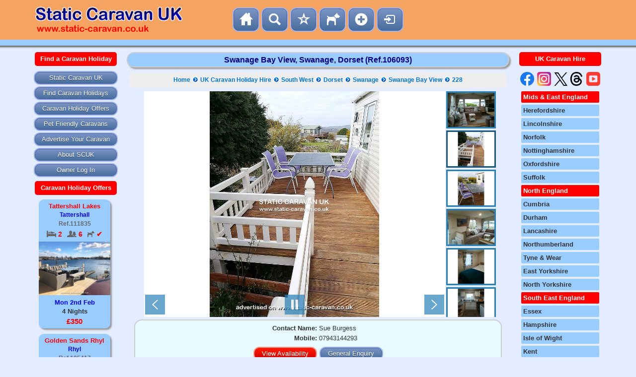

--- FILE ---
content_type: text/html; charset=UTF-8
request_url: https://www.static-caravan.co.uk/private-hire-burgess-swanage-bay-view
body_size: 16490
content:
<!doctype html>
<html lang="en">
<head>
<meta charset="utf-8">
<meta http-equiv="X-UA-Compatible" content="IE=edge">
<meta name="viewport" content="width=device-width, initial-scale=1.0">
<meta name="fragment" content="!">
<title>Private static caravan hire at Swanage Bay View, Swanage (Ref.106093)</title>
<meta name="Description" content="Private 3 bedroom static caravan for hire at Swanage Bay View, Swanage, Dorset (Ref.106093). Includes decking area and sleeps 8 guests.">
<link rel="canonical" href="https://www.static-caravan.co.uk/private-hire-burgess-swanage-bay-view" />
<meta name="robots" content="index,follow">
<meta name="revisit-after" content="4 days">
<!-- Google Site Verification -->
<meta name="google-site-verification" content="G56mDKcpYpS8UEbgwcu8VNWSL4egysMVvxwY_XMlDg0" /> 
<!-- Google tag (gtag.js) -->
<script async src="https://www.googletagmanager.com/gtag/js?id=AW-10803014726"></script>
<script>
  window.dataLayer = window.dataLayer || [];
  function gtag(){dataLayer.push(arguments);}
  gtag('js', new Date());

  gtag('config', 'AW-10803014726');
</script>
<!-- Google tag (gtag.js) for New Google Ads -->
<script async src="https://www.googletagmanager.com/gtag/js?id=AW-16609778022"></script>
<script>
  window.dataLayer = window.dataLayer || [];
  function gtag(){dataLayer.push(arguments);}
  gtag('js', new Date());

  gtag('config', 'AW-16609778022');
</script>
<!-- Event snippet for Page view conversion page -->
<script>
  gtag('event', 'conversion', {
      'send_to': 'AW-16609778022/W1Q9CPu3nLoZEOaylPA9',
      'value': 1.0,
      'currency': 'GBP'
  });
</script><script type="application/ld+json">
 { "@context" : "https://schema.org",
 "@type" : "Organization",
 "name" : "Static Caravan UK",
 "url" : "https://www.static-caravan.co.uk",
 "logo" : "https://www.static-caravan.co.uk/images/scuklogo.jpg",
 "sameAs" : [ "https://www.facebook.com/staticcaravanuk",
 "https://twitter.com/StaticCaravanUK",
 "https://instagram.com/staticcaravanuk/" ] 
 }
 </script><script type="application/ld+json">
{
  "@context" : "https://schema.org",
    "@type" : "Place",
    "name" : "Swanage Bay View",
    "address" : {
      "@type" : "PostalAddress",
      "streetAddress" : "Swanage Bay View",
      "addressLocality" : "Swanage",
      "addressRegion" : "Dorset",
      "addressCountry" : "UK",
      "postalCode" : "BH19 2QS"
  },
	"image" : "https://www.static-caravan.co.uk/parkimages/swanagebayview/park1.jpg",
	"description" : "Private Caravan Holiday Hire at Swanage Bay View",
	"url" : "https://www.static-caravan.co.uk/holiday-park-swanage-bay-view"
  }
}
</script><meta name="p:domain_verify" content="535951816e928d4ae6435e33059b7e98"/>
<meta property="fb:app_id" content="335803856567839"/>
<meta property="og:url" content="https://www.static-caravan.co.uk/private-hire-burgess-swanage-bay-view" />
<meta property="og:type" content="website" />
<meta property="og:title" content="Private static caravan hire at Swanage Bay View, Swanage (Ref.106093)" />
<meta property="og:description" content="Private 3 bedroom static caravan for hire at Swanage Bay View, Swanage, Dorset (Ref.106093). Includes decking area and sleeps 8 guests." />
<meta property="og:image" content="https://www.static-caravan.co.uk/caravanimages/burgess-swanage-bay-view/caravan01.jpg" />
<meta property="og:image:alt" content="Private 3 bedroom static caravan for hire at Swanage Bay View, Swanage, Dorset (Ref.106093). Includes decking area and sleeps 8 guests." />
<meta name="twitter:card" content="summary_large_image">
<meta name="twitter:site" content="@StaticCaravanUK">
<meta name="twitter:creator" content="@StaticCaravanUK">
<meta name="twitter:title" content="Private static caravan hire at Swanage Bay View, Swanage (Ref.106093)">
<meta name="twitter:description" content="Private 3 bedroom static caravan for hire at Swanage Bay View, Swanage, Dorset (Ref.106093). Includes decking area and sleeps 8 guests.">
<meta name="twitter:image" content="https://www.static-caravan.co.uk/caravanimages/burgess-swanage-bay-view/caravan01.jpg">
<link rel="apple-touch-icon" sizes="57x57" href="/apple-touch-icon-57x57.png">
<link rel="apple-touch-icon" sizes="60x60" href="/apple-touch-icon-60x60.png">
<link rel="apple-touch-icon" sizes="72x72" href="/apple-touch-icon-72x72.png">
<link rel="apple-touch-icon" sizes="76x76" href="/apple-touch-icon-76x76.png">
<link rel="apple-touch-icon" sizes="114x114" href="/apple-touch-icon-114x114.png">
<link rel="apple-touch-icon" sizes="120x120" href="/apple-touch-icon-120x120.png">
<link rel="apple-touch-icon" sizes="144x144" href="/apple-touch-icon-144x144.png">
<link rel="apple-touch-icon" sizes="152x152" href="/apple-touch-icon-152x152.png">
<link rel="apple-touch-icon" sizes="180x180" href="/apple-touch-icon-180x180.png">
<link rel="icon" type="image/png" href="/favicon-32x32.png" sizes="32x32">
<link rel="icon" type="image/png" href="/android-chrome-192x192.png" sizes="192x192">
<link rel="icon" type="image/png" href="/favicon-96x96.png" sizes="96x96">
<link rel="icon" type="image/png" href="/favicon-16x16.png" sizes="16x16">
<link rel="manifest" href="/manifest.json">
<meta name="msapplication-TileColor" content="#00aba9">
<meta name="msapplication-TileImage" content="/mstile-144x144.png">
<meta name="theme-color" content="#ffffff">
<link rel="stylesheet" type="text/css" href="bootstrap/3/css/bootstrap.min.css" />
<link rel="stylesheet" href="css/global.css" />
<link rel="stylesheet" href="css/socialshare.css" />
<link rel="stylesheet" href="css/availability/availability.css" />
<link href="jquery-ui-1.13.1.custom/jquery-ui.min.css" rel="stylesheet" type="text/css" /><!-- Page Specific CSS -->
<!-- Conditional Redirect -->
<script>
  function resizeIframe(obj) {
    obj.style.height = obj.contentWindow.document.documentElement.scrollHeight + 'px';
  }
</script>
<script src="https://code.jquery.com/jquery-2.2.4.min.js" integrity="sha256-BbhdlvQf/xTY9gja0Dq3HiwQF8LaCRTXxZKRutelT44=" crossorigin="anonymous"></script>
<script type="text/javascript" src="ScriptLibrary/dmxgallery2.js"></script>
<script data-cfasync="false" nonce="bbb6cc87-1ef7-4f21-af5a-1815f5163d64">try{(function(w,d){!function(j,k,l,m){if(j.zaraz)console.error("zaraz is loaded twice");else{j[l]=j[l]||{};j[l].executed=[];j.zaraz={deferred:[],listeners:[]};j.zaraz._v="5874";j.zaraz._n="bbb6cc87-1ef7-4f21-af5a-1815f5163d64";j.zaraz.q=[];j.zaraz._f=function(n){return async function(){var o=Array.prototype.slice.call(arguments);j.zaraz.q.push({m:n,a:o})}};for(const p of["track","set","debug"])j.zaraz[p]=j.zaraz._f(p);j.zaraz.init=()=>{var q=k.getElementsByTagName(m)[0],r=k.createElement(m),s=k.getElementsByTagName("title")[0];s&&(j[l].t=k.getElementsByTagName("title")[0].text);j[l].x=Math.random();j[l].w=j.screen.width;j[l].h=j.screen.height;j[l].j=j.innerHeight;j[l].e=j.innerWidth;j[l].l=j.location.href;j[l].r=k.referrer;j[l].k=j.screen.colorDepth;j[l].n=k.characterSet;j[l].o=(new Date).getTimezoneOffset();if(j.dataLayer)for(const t of Object.entries(Object.entries(dataLayer).reduce((u,v)=>({...u[1],...v[1]}),{})))zaraz.set(t[0],t[1],{scope:"page"});j[l].q=[];for(;j.zaraz.q.length;){const w=j.zaraz.q.shift();j[l].q.push(w)}r.defer=!0;for(const x of[localStorage,sessionStorage])Object.keys(x||{}).filter(z=>z.startsWith("_zaraz_")).forEach(y=>{try{j[l]["z_"+y.slice(7)]=JSON.parse(x.getItem(y))}catch{j[l]["z_"+y.slice(7)]=x.getItem(y)}});r.referrerPolicy="origin";r.src="/cdn-cgi/zaraz/s.js?z="+btoa(encodeURIComponent(JSON.stringify(j[l])));q.parentNode.insertBefore(r,q)};["complete","interactive"].includes(k.readyState)?zaraz.init():j.addEventListener("DOMContentLoaded",zaraz.init)}}(w,d,"zarazData","script");window.zaraz._p=async d$=>new Promise(ea=>{if(d$){d$.e&&d$.e.forEach(eb=>{try{const ec=d.querySelector("script[nonce]"),ed=ec?.nonce||ec?.getAttribute("nonce"),ee=d.createElement("script");ed&&(ee.nonce=ed);ee.innerHTML=eb;ee.onload=()=>{d.head.removeChild(ee)};d.head.appendChild(ee)}catch(ef){console.error(`Error executing script: ${eb}\n`,ef)}});Promise.allSettled((d$.f||[]).map(eg=>fetch(eg[0],eg[1])))}ea()});zaraz._p({"e":["(function(w,d){})(window,document)"]});})(window,document)}catch(e){throw fetch("/cdn-cgi/zaraz/t"),e;};</script></head>
<body style="padding-top:100px;">
<div id="container" class="container">
<style>
.button-home, .button-search, .button-offers, .button-pets, .button-sale, .button-add, .button-login, .button-homexs, .button-searchxs, .button-offersxs, .button-petsxs, .button-addxs, .button-loginxs, .button-homesub, .button-searchsub, .button-offerssub, .button-petssub, .button-salesub, .button-addsub {
  background-image: url('../images/buttons/button-spritesheet.png');
  background-repeat: no-repeat;
}
.button-home {
  width: 30px;
  height: 30px;
  background-position: -100px -6px;
}
.button-search {
  width: 30px;
  height: 30px;
  background-position: -61px -45px;
}
.button-offers {
  width: 30px;
  height: 30px;
  background-position: -140px -75px;
}
.button-pets {
  width: 30px;
  height: 30px;
  background-position: -99px -74px;
}
.button-sale {
  width: 30px;
  height: 30px;
  background-position: -56px -114px;
}
.button-add {
  width: 30px;
  height: 30px;
  background-position: -6px -5px;
}
.button-login {
  width: 30px;
  height: 30px;
  background-position: -142px -5px;
}
.button-homexs {
  width: 20px;
  height: 20px;
  background-position: -6px -44px;
}
.button-searchxs {
  width: 20px;
  height: 20px;
  background-position: -100px -44px;
}
.button-offersxs {
  width: 20px;
  height: 20px;
  background-position: -158px -44px;
}
.button-petsxs {
  width: 20px;
  height: 20px;
  background-position: -31px -73px;
}
.button-addxs {
  width: 20px;
  height: 20px;
  background-position: -45px -4px;
}
.button-loginxs {
  width: 20px;
  height: 20px;
  background-position: -130px -43px;
}
.button-homesub {
  width: 16px;
  height: 16px;
  background-position: -34px -46px;
}
.button-searchsub {
  width: 16px;
  height: 16px;
  background-position: -6px -74px;
}
.button-offerssub {
  width: 16px;
  height: 16px;
  background-position: -32px -114px;
}
.button-petssub {
  width: 16px;
  height: 16px;
  background-position: -6px -114px;
}
.button-salesub {
  width: 16px;
  height: 16px;
  background-position: -126px -113px;
}
.button-addsub {
  width: 16px;
  height: 16px;
  background-position: -75px -5px;
}
#ccc-close {
    visibility: hidden;
}
#ccc-notify-dismiss {
    visibility: hidden;
}
</style>
<header id="page-header">
<div id="header-row" class="row navbar-fixed-top" style="background-color:sandybrown;">
<div id="navbar-container" class="container">
<nav id="header-navbar" style="height:80px;">
<div id="navbar-buttons" class="hidden-xs" style="text-align:center;padding-top:17px;">
    <button class="button_navbar" data-href="https://www.static-caravan.co.uk" title="Home Page"><img class="button-home" src="[data-uri]" alt="Static Caravan UK Home Page"/></button>
    <button class="button_navbar" data-href="../../search-holidays" title="Search Holiday Hire"><img class="button-search" src="[data-uri]" alt="Search Holiday Hire"/></button>
    <button class="button_navbar" data-href="../../holiday-offers-uk" title="Caravan Holiday Offers"><img class="button-offers" src="[data-uri]" alt="Caravan Holiday Offers"/></button>
    <button class="button_navbar" data-href="../../pet-friendly-caravan-holidays" title="Pet Friendly Holidays"><img class="button-pets" src="[data-uri]" alt="Pet Friendly Holidays"/></button>
    <button class="button_navbar" data-href="../../advertise-your-caravan" title="Add Your Caravan"><img class="button-add" src="[data-uri]" alt="Add Your Caravan"/></button>
    <button class="button_navbar" data-href="../../owneradmin/admin.php" title="Owner Log-In"><img class="button-login" src="[data-uri]" alt="Owner Log In"/></button>
</div>
<div id="navbar-buttonsxs" class="visible-xs" style="text-align:center;padding-top:34px;">
    <button class="button_navbar_small" data-href="https://www.static-caravan.co.uk" title="Home Page"><img class="button-homexs" src="[data-uri]" alt="Static Caravan UK Home Page"/></button>
    <button class="button_navbar_small" data-href="../../search-holidays" title="Search Holiday Hire"><img class="button-searchxs" src="[data-uri]" alt="Search Holiday Hire"/></button>
    <button class="button_navbar_small" data-href="../../holiday-offers-uk" title="Caravan Holiday Offers"><img class="button-offersxs" src="[data-uri]" alt="Caravan Holiday Offers"/></button>
    <button class="button_navbar_small" data-href="../../pet-friendly-caravan-holidays" title="Pet Friendly Holidays"><img class="button-petsxs" src="[data-uri]" alt="Pet Friendly Holidays"/></button>
    <button class="button_navbar_small" data-href="../../advertise-your-caravan" title="Add Your Caravan"><img class="button-addxs" src="[data-uri]" alt="Add Your Caravan"/></button>
    <button class="button_navbar_small" data-href="../../owneradmin/admin.php" title="Owner Log-In"><img class="button-loginxs" src="[data-uri]"  alt="Owner Log In"/></button>
</div>
</nav>
</div>
<div class="row" style="background-color:#9CF;height:12px;box-shadow: 3px 3px 3px #666;"></div>
</div>
</header><div id="main-row" class="row">
<div id="margin-left" class="col-lg-2 visible-lg" style="margin-bottom:10px;">
    <div id="leftframe">
<div id="subtitle-find" class="title_block">Find a Caravan Holiday</div>
<button class="button_menu" data-href="https://www.static-caravan.co.uk/">Static Caravan UK</button>
<button class="button_menu" data-href="../../search-holidays">Find Caravan Holidays</button>
<button class="button_menu" data-href="../../holiday-offers-uk">Caravan Holiday Offers</button>
<button class="button_menu" data-href="../../pet-friendly-caravan-holidays">Pet Friendly Caravans</button>
<button class="button_menu" data-href="../../advertise-your-caravan">Advertise Your Caravan</button>
<button class="button_menu" data-href="../../about-static-caravan-uk">About SCUK</button>
<button class="button_menu" data-href="../../owneradmin/login.php">Owner Log In</button>
</div>    <div style="margin-top:10px;">
<div class="title_block">
Caravan Holiday Offers
</div>
<div id="card" style="width:100%;text-align:center;margin-top:9px;">
	<div id="card-content" class="main_general" style="display:inline-block;width:144px;text-align:center;font-weight:bold;vertical-align:top;margin-bottom:2px;margin-right:5px;background-color:#9CF;border-radius:10px;padding-top:3px;padding-bottom:4px;box-shadow: 3px 3px 3px #999;" data-href="private-hire-brothwell-tattershall-lakes2">
		<a href="https://www.static-caravan.co.uk/holiday-park-tattershall-lakes" style="text-decoration:none;">
        <div style="color:red;margin-top:2px;">Tattershall Lakes</div>
		<div style="color:blue;font-size:12px;margin-bottom:1px;">Tattershall</div>
  	    <div style="color:#666;font-size:12px;margin-bottom:2px;">Ref.111835</div>
		</a>
		<div style="color:red;font-size:14px;margin-bottom:5px;">
			<img src="../images/icons/bed.png" style="margin-bottom:4px;width:19px;height:13px;" alt="Bedrooms"> 2 
			<img src="../images/icons/berth.png" style="margin:0px 0px 4px 6px;width:19px;height:13px;" alt="Guest Occupancy"> 6 
			<img src="../images/icons/pets.png" style="margin:0px 0px 4px 6px;width:14px;height:13px;" alt="Pet Friendly">  &#10004; 		</div>
		<div>
						<div style="color:transparent;width:144px;height:114px;pointer-events:none;"><img class="lazyload" width="144px" height="108px" data-src="caravanimages/brothwell-tattershall-lakes2/caravan01.jpg" alt="Static Caravan for hire at 30 Water Ski Lake, Tattershall Lakes, Lincolnshire"/></div>		</div>
		<div style="color:blue;">Mon 2nd Feb</div>
		<div style="color:#333;">4 Nights</div>
		<div style="color:red;font-size:15px;">&pound;350</div>
	</div> <!-- Card Content -->
</div> <!-- Card -->
<div id="card" style="width:100%;text-align:center;margin-top:9px;">
	<div id="card-content" class="main_general" style="display:inline-block;width:144px;text-align:center;font-weight:bold;vertical-align:top;margin-bottom:2px;margin-right:5px;background-color:#9CF;border-radius:10px;padding-top:3px;padding-bottom:4px;box-shadow: 3px 3px 3px #999;" data-href="private-hire-taylor-golden-sands-rhyl">
		<a href="https://www.static-caravan.co.uk/holiday-park-golden-sands-rhyl" style="text-decoration:none;">
        <div style="color:red;margin-top:2px;">Golden Sands Rhyl</div>
		<div style="color:blue;font-size:12px;margin-bottom:1px;">Rhyl</div>
  	    <div style="color:#666;font-size:12px;margin-bottom:2px;">Ref.105417</div>
		</a>
		<div style="color:red;font-size:14px;margin-bottom:5px;">
			<img src="../images/icons/bed.png" style="margin-bottom:4px;width:19px;height:13px;" alt="Bedrooms"> 2 
			<img src="../images/icons/berth.png" style="margin:0px 0px 4px 6px;width:19px;height:13px;" alt="Guest Occupancy"> 6 
			<img src="../images/icons/pets.png" style="margin:0px 0px 4px 6px;width:14px;height:13px;" alt="Pet Friendly">  &#10004; 		</div>
		<div>
						<div style="color:transparent;width:144px;height:114px;pointer-events:none;"><img class="lazyload" width="144px" height="108px" data-src="caravanimages/taylor-golden-sands-rhyl/caravan01.jpg" alt="Static Caravan for hire at FSA 08, Golden Sands, Kinmel Bay, Rhyl, Denbighshire, North Wales"/></div>		</div>
		<div style="color:blue;">Mon 2nd Mar</div>
		<div style="color:#333;">4 Nights</div>
		<div style="color:red;font-size:15px;">&pound;175</div>
	</div> <!-- Card Content -->
</div> <!-- Card -->
<div id="card" style="width:100%;text-align:center;margin-top:9px;">
	<div id="card-content" class="main_general" style="display:inline-block;width:144px;text-align:center;font-weight:bold;vertical-align:top;margin-bottom:2px;margin-right:5px;background-color:#9CF;border-radius:10px;padding-top:3px;padding-bottom:4px;box-shadow: 3px 3px 3px #999;" data-href="private-hire-cooper-liskey-hill">
		<a href="https://www.static-caravan.co.uk/holiday-park-liskey-hill" style="text-decoration:none;">
        <div style="color:red;margin-top:2px;">Liskey Hill</div>
		<div style="color:blue;font-size:12px;margin-bottom:1px;">Perranporth</div>
  	    <div style="color:#666;font-size:12px;margin-bottom:2px;">Ref.106239</div>
		</a>
		<div style="color:red;font-size:14px;margin-bottom:5px;">
			<img src="../images/icons/bed.png" style="margin-bottom:4px;width:19px;height:13px;" alt="Bedrooms"> 2 
			<img src="../images/icons/berth.png" style="margin:0px 0px 4px 6px;width:19px;height:13px;" alt="Guest Occupancy"> 4 
			<img src="../images/icons/pets.png" style="margin:0px 0px 4px 6px;width:14px;height:13px;" alt="Pet Friendly">  &#10004; 		</div>
		<div>
						<div style="color:transparent;width:144px;height:114px;pointer-events:none;"><img class="lazyload" width="144px" height="108px" data-src="caravanimages/cooper-liskey-hill/caravan01.jpg" alt="Static Caravan for hire at The Penthouse , Liskey Hill, Perranporth, Cornwall"/></div>		</div>
		<div style="color:blue;">Sat 7th Feb</div>
		<div style="color:#333;">7 Nights</div>
		<div style="color:red;font-size:15px;">&pound;595</div>
	</div> <!-- Card Content -->
</div> <!-- Card -->
<div id="card" style="width:100%;text-align:center;margin-top:9px;">
	<div id="card-content" class="main_general" style="display:inline-block;width:144px;text-align:center;font-weight:bold;vertical-align:top;margin-bottom:2px;margin-right:5px;background-color:#9CF;border-radius:10px;padding-top:3px;padding-bottom:4px;box-shadow: 3px 3px 3px #999;" data-href="private-hire-barber-hoburne-bashley2">
		<a href="https://www.static-caravan.co.uk/holiday-park-hoburne-bashley" style="text-decoration:none;">
        <div style="color:red;margin-top:2px;">Hoburne Bashley</div>
		<div style="color:blue;font-size:12px;margin-bottom:1px;">New Milton</div>
  	    <div style="color:#666;font-size:12px;margin-bottom:2px;">Ref.100752</div>
		</a>
		<div style="color:red;font-size:14px;margin-bottom:5px;">
			<img src="../images/icons/bed.png" style="margin-bottom:4px;width:19px;height:13px;" alt="Bedrooms"> 3 
			<img src="../images/icons/berth.png" style="margin:0px 0px 4px 6px;width:19px;height:13px;" alt="Guest Occupancy"> 6 
			<img src="../images/icons/pets.png" style="margin:0px 0px 4px 6px;width:14px;height:13px;" alt="Pet Friendly">  &#10004; 		</div>
		<div>
						<div style="color:transparent;width:144px;height:114px;pointer-events:none;"><img class="lazyload" width="144px" height="108px" data-src="caravanimages/barber-hoburne-bashley2/caravan01.jpg" alt="Static Caravan for hire at ABI St David, Hoburne Bashley, New Milton, Hampshire"/></div>		</div>
		<div style="color:blue;">Sat 14th Feb</div>
		<div style="color:#333;">7 Nights</div>
		<div style="color:red;font-size:15px;">&pound;570</div>
	</div> <!-- Card Content -->
</div> <!-- Card -->
<div id="card" style="width:100%;text-align:center;margin-top:9px;">
	<div id="card-content" class="main_general" style="display:inline-block;width:144px;text-align:center;font-weight:bold;vertical-align:top;margin-bottom:2px;margin-right:5px;background-color:#9CF;border-radius:10px;padding-top:3px;padding-bottom:4px;box-shadow: 3px 3px 3px #999;" data-href="private-hire-charnley-strongate-view">
		<a href="https://www.static-caravan.co.uk/holiday-park-strongate-view" style="text-decoration:none;">
        <div style="color:red;margin-top:2px;">Strongate View</div>
		<div style="color:blue;font-size:12px;margin-bottom:1px;">Bridport</div>
  	    <div style="color:#666;font-size:12px;margin-bottom:2px;">Ref.110384</div>
		</a>
		<div style="color:red;font-size:14px;margin-bottom:5px;">
			<img src="../images/icons/bed.png" style="margin-bottom:4px;width:19px;height:13px;" alt="Bedrooms"> 1 
			<img src="../images/icons/berth.png" style="margin:0px 0px 4px 6px;width:19px;height:13px;" alt="Guest Occupancy"> 2 
			<img src="../images/icons/pets.png" style="margin:0px 0px 4px 6px;width:14px;height:13px;" alt="Pet Friendly">  &#10004; 		</div>
		<div>
						<div style="color:transparent;width:144px;height:114px;pointer-events:none;"><img class="lazyload" width="144px" height="108px" data-src="caravanimages/charnley-strongate-view/caravan01.jpg" alt="Static Caravan for hire at Strongate View Apartment near Bridport, Strongate View, Salwayash, Bridport, Dorset"/></div>		</div>
		<div style="color:blue;">Sun 1st Feb</div>
		<div style="color:#333;">1 Nights</div>
		<div style="color:red;font-size:15px;">&pound;100</div>
	</div> <!-- Card Content -->
</div> <!-- Card -->
<div id="card" style="width:100%;text-align:center;margin-top:9px;">
	<div id="card-content" class="main_general" style="display:inline-block;width:144px;text-align:center;font-weight:bold;vertical-align:top;margin-bottom:2px;margin-right:5px;background-color:#9CF;border-radius:10px;padding-top:3px;padding-bottom:4px;box-shadow: 3px 3px 3px #999;" data-href="private-hire-norton-oakdene-forest2">
		<a href="https://www.static-caravan.co.uk/holiday-park-oakdene-forest" style="text-decoration:none;">
        <div style="color:red;margin-top:2px;">Oakdene Forest</div>
		<div style="color:blue;font-size:12px;margin-bottom:1px;">St.Leonards</div>
  	    <div style="color:#666;font-size:12px;margin-bottom:2px;">Ref.111966</div>
		</a>
		<div style="color:red;font-size:14px;margin-bottom:5px;">
			<img src="../images/icons/bed.png" style="margin-bottom:4px;width:19px;height:13px;" alt="Bedrooms"> 2 
			<img src="../images/icons/berth.png" style="margin:0px 0px 4px 6px;width:19px;height:13px;" alt="Guest Occupancy"> 4 
			<img src="../images/icons/pets.png" style="margin:0px 0px 4px 6px;width:14px;height:13px;" alt="Pet Friendly">  &#10004; 		</div>
		<div>
						<div style="color:transparent;width:144px;height:114px;pointer-events:none;"><img class="lazyload" width="144px" height="108px" data-src="caravanimages/norton-oakdene-forest2/caravan01.jpg" alt="Static Caravan for hire at Poppy 52, Oakdene Forest Park, St.Leonards, Dorset"/></div>		</div>
		<div style="color:blue;">Sat 7th Feb</div>
		<div style="color:#333;">7 Nights</div>
		<div style="color:red;font-size:15px;">&pound;400</div>
	</div> <!-- Card Content -->
</div> <!-- Card -->
<div style="text-align:center;margin-top:10px;margin-bottom:15px;">
<button class="button_general_red" style="font-weight:bold;" data-href="holiday-offers-uk">View All Holiday Offers</button>
</div>
</div></div>    <div id="center-column" class="col-lg-8 center_column">
        <div id="page-title" class="row" style="text-align:center;">
            <div class="div_pagetitle hidden-xs"><h1>Swanage Bay View, Swanage, Dorset (Ref.106093)</h1></div>
            <div class="div_pagetitlexs visible-xs"><h2>Swanage Bay View, Swanage, Dorset  (Ref.106093)</h2></div>
        </div>
        <div class="row breadcrumblist" style="line-height:20px;">
			<ul class="breadcrumb">
				<ol itemscope itemtype="http://schema.org/BreadcrumbList">
					<li itemprop="itemListElement" itemscope
					itemtype="http://schema.org/ListItem">
					<a itemprop="item" href="https://www.static-caravan.co.uk">
					<span itemprop="name">Home</span></a>
					<img style="width:14px;height:20px;" src="../images/icons/blue-right-arrow-small.png" alt="arrow">
					<meta itemprop="position" content="1" />
					</li>
					<li itemprop="itemListElement" itemscope
					itemtype="http://schema.org/ListItem">
					<a itemprop="item" href="https://www.static-caravan.co.uk/search-holidays">
					<span itemprop="name">UK Caravan Holiday Hire</span></a>
					<img style="width:14px;height:20px;" src="../images/icons/blue-right-arrow-small.png" alt="arrow">
					<meta itemprop="position" content="2" />
					</li>
					<li itemprop="itemListElement" itemscope
					itemtype="http://schema.org/ListItem">
					<a itemprop="item" href="https://www.static-caravan.co.uk/private-holidays-south-west-england">
					<span itemprop="name">South West</span></a>
					<img style="width:14px;height:20px;" src="../images/icons/blue-right-arrow-small.png" alt="arrow">
					<meta itemprop="position" content="3" />
					</li>
					<li itemprop="itemListElement" itemscope
					itemtype="http://schema.org/ListItem">
					<a itemprop="item" href="https://www.static-caravan.co.uk/holiday-rental-dorset">
					<span itemprop="name">Dorset</span></a>
					<img style="width:14px;height:20px;" src="../images/icons/blue-right-arrow-small.png" alt="arrow">
					<meta itemprop="position" content="4" />
					</li>
					<li itemprop="itemListElement" itemscope
					itemtype="http://schema.org/ListItem">
					<a itemprop="item" href="https://www.static-caravan.co.uk/holiday-hire-swanage">
					<span itemprop="name">Swanage</span></a>
					<img style="width:14px;height:20px;" src="../images/icons/blue-right-arrow-small.png" alt="arrow">
					<meta itemprop="position" content="5" />
					</li>
					<li itemprop="itemListElement" itemscope
					itemtype="http://schema.org/ListItem">
					<a itemprop="item" href="https://www.static-caravan.co.uk/holiday-park-swanage-bay-view">
					<span itemprop="name">Swanage Bay View</span></a>
					<img style="width:14px;height:20px;" src="../images/icons/blue-right-arrow-small.png" alt="arrow">
					<meta itemprop="position" content="6" />
					</li>
					<li itemprop="itemListElement" itemscope
					itemtype="http://schema.org/ListItem">
					<a itemprop="item" href="https://www.static-caravan.co.uk/private-hire-burgess-swanage-bay-view">
					<span itemprop="name">228</span></a>
					<meta itemprop="position" content="7" />
					</li>
				</ol>		
			</ul>		
		</div>

			<div class="hidden-xs" align="center" style="font-size:0px">
	<div style="margin-top:5px;width:700px;height:450px;">
<div class="dmxGallery2 theme-blue" id="cssGallery1">
<script type="text/javascript">
  // <![CDATA[
 jQuery(document).ready(
   function()
     {
       jQuery("#cssGallery1").dmxGallery2(
         {"height": 455, "imgIndex": 0, "width": 710, "thumbWidth": 100, "thumbHeight": 75, "autoPlay": true}
       );
     }
 );
  // ]]>
</script>
<script type="text/javascript" src="ScriptLibrary/jquery.mousewheel.pack.js"></script>
<link rel="stylesheet" type="text/css" href="Styles/dmxgallery2.css" />
<link rel="stylesheet" type="text/css" href="Styles/dmxGallery2/blue/blue.css" />
<ul>
    <section>
      <div>
										<li><img src="caravanimages/burgess-swanage-bay-view/caravan01.jpg" class="image" style="width:600px;height:450px;" alt="228, Swanage Bay View, Swanage, Dorset"></li> 
							<li><img src="caravanimages/burgess-swanage-bay-view/caravan15.jpg" class="image" style="width:600px;height:450px;" alt="228, Swanage Bay View, Swanage, Dorset"></li> 
							<li><img src="caravanimages/burgess-swanage-bay-view/caravan05.jpg" class="image" style="width:600px;height:450px;" alt="228, Swanage Bay View, Swanage, Dorset"></li> 
							<li><img src="caravanimages/burgess-swanage-bay-view/caravan12.jpg" class="image" style="width:600px;height:450px;" alt="228, Swanage Bay View, Swanage, Dorset"></li> 
							<li><img src="caravanimages/burgess-swanage-bay-view/caravan04.jpg" class="image" style="width:600px;height:450px;" alt="228, Swanage Bay View, Swanage, Dorset"></li> 
							<li><img src="caravanimages/burgess-swanage-bay-view/caravan03.jpg" class="image" style="width:600px;height:450px;" alt="228, Swanage Bay View, Swanage, Dorset"></li> 
							<li><img src="caravanimages/burgess-swanage-bay-view/caravan06.jpg" class="image" style="width:600px;height:450px;" alt="228, Swanage Bay View, Swanage, Dorset"></li> 
							<li><img src="caravanimages/burgess-swanage-bay-view/caravan07.jpg" class="image" style="width:600px;height:450px;" alt="228, Swanage Bay View, Swanage, Dorset"></li> 
							<li><img src="caravanimages/burgess-swanage-bay-view/caravan08.jpg" class="image" style="width:600px;height:450px;" alt="228, Swanage Bay View, Swanage, Dorset"></li> 
							<li><img src="caravanimages/burgess-swanage-bay-view/caravan09.jpg" class="image" style="width:600px;height:450px;" alt="228, Swanage Bay View, Swanage, Dorset"></li> 
							<li><img src="caravanimages/burgess-swanage-bay-view/caravan10.jpg" class="image" style="width:600px;height:450px;" alt="228, Swanage Bay View, Swanage, Dorset"></li> 
							<li><img src="caravanimages/burgess-swanage-bay-view/caravan02.jpg" class="image" style="width:600px;height:450px;" alt="228, Swanage Bay View, Swanage, Dorset"></li> 
							<li><img src="caravanimages/burgess-swanage-bay-view/caravan13.jpg" class="image" style="width:600px;height:450px;" alt="228, Swanage Bay View, Swanage, Dorset"></li> 
							<li><img src="caravanimages/burgess-swanage-bay-view/caravan14.jpg" class="image" style="width:600px;height:450px;" alt="228, Swanage Bay View, Swanage, Dorset"></li> 
							<li><img src="caravanimages/burgess-swanage-bay-view/caravan16.jpg" class="image" style="width:600px;height:450px;" alt="228, Swanage Bay View, Swanage, Dorset"></li> 
							<li><img src="caravanimages/burgess-swanage-bay-view/caravan11.jpg" class="image" style="width:600px;height:450px;" alt="228, Swanage Bay View, Swanage, Dorset"></li> 
			      </div>
    </section>
</ul>
</div>
</div>1	</div>


<link href="lightbox/css/lightbox.css" rel="stylesheet" />
<script src="lightbox/js/lightbox.min.js"></script>
    <div class="visible-xs" align="center" style="margin-left:0px;margin-top:5px;margin-bottom:5px;">
        <section class="visible-xs">
						            <a href="caravanimages/burgess-swanage-bay-view/caravan01.jpg" data-lightbox="caravan" data-title="Swanage Bay View, Dorset (Ref.106093)"><img data-src="caravanimages/burgess-swanage-bay-view/caravan01.jpg" alt="228, Swanage Bay View, Swanage, Dorset" title="UK Private Static Caravan Holiday Hire at Swanage Bay View, Swanage, Dorset (Ref.106093)" class="image_thumbs_results lazyload" width="160px" height="120px"></a>			            <a href="caravanimages/burgess-swanage-bay-view/caravan15.jpg" data-lightbox="caravan" data-title="Swanage Bay View, Dorset (Ref.106093)"><img data-src="caravanimages/burgess-swanage-bay-view/caravan15.jpg" alt="228, Swanage Bay View, Swanage, Dorset" title="UK Private Static Caravan Holiday Hire at Swanage Bay View, Swanage, Dorset (Ref.106093)" class="image_thumbs_results lazyload" width="160px" height="120px"></a>			            <a href="caravanimages/burgess-swanage-bay-view/caravan05.jpg" data-lightbox="caravan" data-title="Swanage Bay View, Dorset (Ref.106093)"><img data-src="caravanimages/burgess-swanage-bay-view/caravan05.jpg" alt="228, Swanage Bay View, Swanage, Dorset" title="UK Private Static Caravan Holiday Hire at Swanage Bay View, Swanage, Dorset (Ref.106093)" class="image_thumbs_results lazyload" width="160px" height="120px"></a>			            <a href="caravanimages/burgess-swanage-bay-view/caravan12.jpg" data-lightbox="caravan" data-title="Swanage Bay View, Dorset (Ref.106093)"><img data-src="caravanimages/burgess-swanage-bay-view/caravan12.jpg" alt="228, Swanage Bay View, Swanage, Dorset" title="UK Private Static Caravan Holiday Hire at Swanage Bay View, Swanage, Dorset (Ref.106093)" class="image_thumbs_results lazyload" width="160px" height="120px"></a>			            <a href="caravanimages/burgess-swanage-bay-view/caravan04.jpg" data-lightbox="caravan" data-title="Swanage Bay View, Dorset (Ref.106093)"><img data-src="caravanimages/burgess-swanage-bay-view/caravan04.jpg" alt="228, Swanage Bay View, Swanage, Dorset" title="UK Private Static Caravan Holiday Hire at Swanage Bay View, Swanage, Dorset (Ref.106093)" class="image_thumbs_results lazyload" width="160px" height="120px"></a>			            <a href="caravanimages/burgess-swanage-bay-view/caravan03.jpg" data-lightbox="caravan" data-title="Swanage Bay View, Dorset (Ref.106093)"><img data-src="caravanimages/burgess-swanage-bay-view/caravan03.jpg" alt="228, Swanage Bay View, Swanage, Dorset" title="UK Private Static Caravan Holiday Hire at Swanage Bay View, Swanage, Dorset (Ref.106093)" class="image_thumbs_results lazyload" width="160px" height="120px"></a>			            <a href="caravanimages/burgess-swanage-bay-view/caravan06.jpg" data-lightbox="caravan" data-title="Swanage Bay View, Dorset (Ref.106093)"><img data-src="caravanimages/burgess-swanage-bay-view/caravan06.jpg" alt="228, Swanage Bay View, Swanage, Dorset" title="UK Private Static Caravan Holiday Hire at Swanage Bay View, Swanage, Dorset (Ref.106093)" class="image_thumbs_results lazyload" width="160px" height="120px"></a>			            <a href="caravanimages/burgess-swanage-bay-view/caravan07.jpg" data-lightbox="caravan" data-title="Swanage Bay View, Dorset (Ref.106093)"><img data-src="caravanimages/burgess-swanage-bay-view/caravan07.jpg" alt="228, Swanage Bay View, Swanage, Dorset" title="UK Private Static Caravan Holiday Hire at Swanage Bay View, Swanage, Dorset (Ref.106093)" class="image_thumbs_results lazyload" width="160px" height="120px"></a>			            <a href="caravanimages/burgess-swanage-bay-view/caravan08.jpg" data-lightbox="caravan" data-title="Swanage Bay View, Dorset (Ref.106093)"><img data-src="caravanimages/burgess-swanage-bay-view/caravan08.jpg" alt="228, Swanage Bay View, Swanage, Dorset" title="UK Private Static Caravan Holiday Hire at Swanage Bay View, Swanage, Dorset (Ref.106093)" class="image_thumbs_results lazyload" width="160px" height="120px"></a>			            <a href="caravanimages/burgess-swanage-bay-view/caravan09.jpg" data-lightbox="caravan" data-title="Swanage Bay View, Dorset (Ref.106093)"><img data-src="caravanimages/burgess-swanage-bay-view/caravan09.jpg" alt="228, Swanage Bay View, Swanage, Dorset" title="UK Private Static Caravan Holiday Hire at Swanage Bay View, Swanage, Dorset (Ref.106093)" class="image_thumbs_results lazyload" width="160px" height="120px"></a>			            <a href="caravanimages/burgess-swanage-bay-view/caravan10.jpg" data-lightbox="caravan" data-title="Swanage Bay View, Dorset (Ref.106093)"><img data-src="caravanimages/burgess-swanage-bay-view/caravan10.jpg" alt="228, Swanage Bay View, Swanage, Dorset" title="UK Private Static Caravan Holiday Hire at Swanage Bay View, Swanage, Dorset (Ref.106093)" class="image_thumbs_results lazyload" width="160px" height="120px"></a>			            <a href="caravanimages/burgess-swanage-bay-view/caravan02.jpg" data-lightbox="caravan" data-title="Swanage Bay View, Dorset (Ref.106093)"><img data-src="caravanimages/burgess-swanage-bay-view/caravan02.jpg" alt="228, Swanage Bay View, Swanage, Dorset" title="UK Private Static Caravan Holiday Hire at Swanage Bay View, Swanage, Dorset (Ref.106093)" class="image_thumbs_results lazyload" width="160px" height="120px"></a>			            <a href="caravanimages/burgess-swanage-bay-view/caravan13.jpg" data-lightbox="caravan" data-title="Swanage Bay View, Dorset (Ref.106093)"><img data-src="caravanimages/burgess-swanage-bay-view/caravan13.jpg" alt="228, Swanage Bay View, Swanage, Dorset" title="UK Private Static Caravan Holiday Hire at Swanage Bay View, Swanage, Dorset (Ref.106093)" class="image_thumbs_results lazyload" width="160px" height="120px"></a>			            <a href="caravanimages/burgess-swanage-bay-view/caravan14.jpg" data-lightbox="caravan" data-title="Swanage Bay View, Dorset (Ref.106093)"><img data-src="caravanimages/burgess-swanage-bay-view/caravan14.jpg" alt="228, Swanage Bay View, Swanage, Dorset" title="UK Private Static Caravan Holiday Hire at Swanage Bay View, Swanage, Dorset (Ref.106093)" class="image_thumbs_results lazyload" width="160px" height="120px"></a>			            <a href="caravanimages/burgess-swanage-bay-view/caravan16.jpg" data-lightbox="caravan" data-title="Swanage Bay View, Dorset (Ref.106093)"><img data-src="caravanimages/burgess-swanage-bay-view/caravan16.jpg" alt="228, Swanage Bay View, Swanage, Dorset" title="UK Private Static Caravan Holiday Hire at Swanage Bay View, Swanage, Dorset (Ref.106093)" class="image_thumbs_results lazyload" width="160px" height="120px"></a>			            <a href="caravanimages/burgess-swanage-bay-view/caravan11.jpg" data-lightbox="caravan" data-title="Swanage Bay View, Dorset (Ref.106093)"><img data-src="caravanimages/burgess-swanage-bay-view/caravan11.jpg" alt="228, Swanage Bay View, Swanage, Dorset" title="UK Private Static Caravan Holiday Hire at Swanage Bay View, Swanage, Dorset (Ref.106093)" class="image_thumbs_results lazyload" width="160px" height="120px"></a>			        </section>
    </div>				<div id="contact" class="div_contact text-center" style="margin-top:10px;margin-bottom:10px;">
        <div style="width:100%;margin-top:5px;">
            <div class="main_general_bold" style="width:49%;text-align:right;display:inline-block;">Contact Name: </div>
            <div class="main_general" style="width:49%;text-align:left;display:inline-block;">Sue Burgess</div>
        </div>
				        <div style="width:100%">
            <div class="main_general_bold" style="width:49%;text-align:right;display:inline-block;">Mobile: </div>
            <div class="main_general" style="width:49%;text-align:left;display:inline-block;">07943144293</div>
        </div>
        				<div class="button_general_red" style="width:124px;margin-top:10px;margin-right:5px;margin-bottom:2px;" data-href="#Availability">View Availability</div>
				<div class="button_general" style="width:124px;" data-href="enquiry.php?cn=106093&amp;un=105967">
		 General Enquiry 
		</div>
				<div style="margin-top:7px; margin-bottom:10px;"></div>
				<div style="display:inline-block;margin-bottom:10px;margin-right:5px;"><a href="https://www.static-caravan.co.uk/verified-advertiser" rel="nofollow"><img src="../images/owner_icons/verified_55x50.png" width="55px" height="50px" alt="Verified Advertiser" title="Verified Owner"/></a></div>
														</div>
        <!-- Open Menu -->
        <div style="background-color:#FF9; border:2px solid; border-color:#CCC; border-radius:15px; padding:10px; margin-top:10px;margin-bottom:10px;">
        <div class="main_general_bold" style="text-align:center;"><a href="#Availability">Availability</a> | <a href="#terms">Terms</a> | <a href="#location">Location</a>             
		         | <a href="#reviews">Reviews</a>              
                </div>
        </div>
		<div style="background-color:#EEE; border:2px; border-radius:15px; padding:10px;">
			<div class="div_redtitle" style="color:yellow; text-align:center; margin-left:-5px; margin-right:-5px; margin-top:0px;">Caravan For Hire Details</div>
			<div><div class="hidden-xs">
<div style="width:48%; display: inline-block; margin-bottom:0px;"> 
  <table width="100%" border="0" cellspacing="2">
    <tr>
      <td width="36%" class="main_general_bold">Caravan Model:</td>
      <td class="main_general">        2018   ABI Summer Breeze</td>
    </tr>
    <tr>
      <td class="main_general_bold">Caravan Size:</td>
      <td class="main_general">36ft x 12ft</td>
    </tr>
    <tr>
      <td class="main_general_bold">Bedrooms:</td>
      <td class="main_general">3</td>
    </tr>
    <tr>
      <td class="main_general_bold">Max Occupancy:</td>
      <td class="main_general">8</td>
    </tr>
  </table>
</div>
  
<div style="width:48%; display:inline-block; margin-bottom:0px;"> 
  <table width="100%" border="0" cellspacing="2">
    <tr>
      <td width="50%" class="main_general_bold">Pets Allowed:</td>
      <td class="main_general">&#10008;</td>
    </tr>
    <tr>
      <td class="main_general_bold">Smoking Allowed:</td>
      <td class="main_general">&#10008;</td>
    </tr>
    <tr>
      <td class="main_general_bold">Children Allowed:</td>
      <td class="main_general"> &#10004; </td>
    </tr>
    <tr>
      <td class="main_general_bold">Non-Family Groups: <a href="javascript:;" onClick="applyDMXTooltip(this,'','Groups of 3 or more persons of same or mixed sex who are not family related (not applicable to same sex couples).','normal','linear','mouse','out',0,0,'mouseout','white',true,'','',0,0,'auto','auto','auto','auto')"><img src="../../images/icons/info.png" alt="information" width="20" height="20" border="0"></a></td>
      <td class="main_general">&#10008;</td>
    </tr>
  </table>
</div>  
</div>

<div class="visible-xs">
<div style="width:100%; margin-bottom:3px;"> 
  <table width="100%" border="0" cellspacing="2">
    <tr>
      <td width="30%" class="main_general_bold">Model:</td>
      <td class="main_general">        2018   ABI Summer Breeze</td>
    </tr>
    <tr>
      <td class="main_general_bold"> Size:</td>
      <td class="main_general">36ft x 12ft</td>
    </tr>
    <tr>
      <td class="main_general_bold">Beds:</td>
      <td class="main_general">3</td>
    </tr>
    <tr>
      <td class="main_general_bold">Berth:</td>
      <td class="main_general">8</td>
    </tr>
  </table>
</div>
<div id="hr" style="margin-top:3px;margin-bottom:3px;"><img src="../images/graphics/hr.png" width="100%" height="1" /></div>
<div style="width:100%; margin-bottom:3px;"> 
  <table width="100%" border="0" cellspacing="2">
    <tr>
      <td width="30%" class="main_general_bold">Pets:</td>
      <td width="20%" class="main_general">&#10008;</td>
      <td width="35%" class="main_general"><span class="main_general_bold">Smoking:</span></td>
      <td class="main_general">&#10008;</td>
    </tr>
    <tr>
      <td class="main_general_bold">Children:</td>
      <td class="main_general"> &#10004; </td>
      <td class="main_general"><span class="main_general_bold">Groups: <a href="javascript:;" onClick="applyDMXTooltip(this,'','Groups of 3 or more persons of same or mixed sex who are not family related (not applicable to same sex couples).','normal','linear','mouse','out',0,0,'mouseout','white',true,'','',0,0,'auto','auto','auto','auto')"><img src="../../images/icons/info.png" alt="information" width="20" height="20" border="0"></a></span></td>
      <td class="main_general">&#10008;</td>
    </tr>
  </table>
</div>
</div></div>
			<div id="hr" style="margin-top:5px;margin-bottom:10px;"><img src="../../images/graphics/hr.png" width="100%" height="1" /></div>
			<div class="main_general"><p>Swanage Bay View Caravan Park is within easy access to cliff top walks and Swanage itself. There are a good selection of facilities on Swanage Bay View Caravan Park itself, plus a good variety of local attractions nearby.</p>

<p>Short breaks sometimes available.<br />
<br />
Please note that swimming pool and gym charges are not included in hire fee.</p>
</div>
			<div class="main_general"></div>
			<div><style type="text/css">
	.TFtable{
		width:100%; 
		border-collapse:collapse; 
	}
	.TFtable td{ 
		padding:3px; border:#4e95f4 1px solid;
	}
	/* provide some minimal visual accomodation for IE8 and below */
	.TFtable tr{
		background: #b8d1f3;
	}
	/*  Define the background color for all the ODD background rows  */
	.TFtable tr:nth-child(odd){ 
		background: #b8d1f3;
	}
	/*  Define the background color for all the EVEN background rows  */
	.TFtable tr:nth-child(even){
		background: #dae5f4;
	}
</style>
<div class="hidden-xs" style="margin-top:20px;margin-bottom:15px;">
<div style="width:100%; display: inline-block; vertical-align:top;"> 
  <table class="TFtable" width="100%" border="0" cellspacing="2">
    <tr>
      <td width="35%" class="main_general_bold">Double Glazing:</td>
      <td width="15%" align="center" class="main_general"> &#10004; </td>
      <td width="35%" class="main_general_bold">Hot Tub:</td>
      <td align="center" class="main_general">&#10008;	  </td>
      </tr>
    <tr>
      <td class="main_general_bold">Central Heating:</td>
      <td align="center" class="main_general"> &#10004; </td>
      <td width="35%" class="main_general_bold">Shower:</td>
      <td align="center" class="main_general"> &#10004; 	  </td>
      </tr>
    <tr>
      <td class="main_general_bold">Electric Heating:</td>
      <td align="center" class="main_general"> &#10004;       <td class="main_general_bold">Bath:</td>
      <td align="center" class="main_general">&#10008;      </tr>
    <tr>
      <td class="main_general_bold">Decking Area:</td>
      <td align="center" class="main_general"> &#10004;       <td class="main_general_bold">Washing Machine:</td>
      <td align="center" class="main_general">&#10008;      </tr>
    <tr>
      <td class="main_general_bold">Patio Area:</td>
      <td align="center" class="main_general">&#10008;      <td class="main_general_bold">Dishwasher:</td>
      <td align="center" class="main_general">&#10008;      </tr>
    <tr>
      <td class="main_general_bold">Sea View:</td>
      <td align="center" class="main_general">&#10008;      <td class="main_general_bold">Iron &amp; Ironing Board:</td>
      <td align="center" class="main_general"> &#10004;       </tr>
    <tr>
      <td class="main_general_bold">Parking Bay:</td>
      <td align="center" class="main_general"> &#10004;       <td class="main_general_bold">Air Fryer</td>
      <td align="center" class="main_general">&#10008;      
      </tr>
    <tr>
      <td class="main_general_bold">Disabled Adapted:</td>
      <td align="center" class="main_general">&#10008;      <td colspan="2" class="main_general_bold" style="color: red;">&nbsp;</td>
      </tr>
    <tr>
      <td class="main_general_bold">Wheelchair Access:</td>
      <td align="center" class="main_general">&#10008;      <td class="main_general_bold"><span class="main_general_bold" style="color: red;">Included Items &amp; Services:</span></td>
      <td align="center" class="main_general"></tr>
    <tr>
      <td class="main_general_bold">Wi-Fi:</td>
      <td align="center" class="main_general">&#10008;      <td class="main_general_bold">Gas &amp; Electric:</td>
      <td align="center" class="main_general">  &#10004;
        
      </tr>
    <tr>
      <td class="main_general_bold">TV:</td>
      <td align="center" class="main_general"> &#10004;       <td class="main_general_bold">Bed Linen:</td>
      <td align="center" class="main_general">&#10008;      
      </tr>
    <tr>
      <td class="main_general_bold">Sat/ Freeview:</td>
      <td align="center" class="main_general"> &#10004;       <td class="main_general_bold">Complex Passes:</td>
      <td align="center" class="main_general">&#10008;      
      </tr>
    <tr>
      <td class="main_general_bold">DVD/ Media Player:</td>
      <td align="center" class="main_general"> &#10004;       <td class="main_general_bold">Travel Cot:</td>
      <td align="center" class="main_general">  &#10004;
        
      </tr>
    <tr>
      <td class="main_general_bold">Games Console:</td>
      <td align="center" class="main_general">&#10008;      <td class="main_general_bold">High Chair:</td>
      <td align="center" class="main_general"> &#10004;       </tr>
  </table>
</div>
  
</div>

<div class="visible-xs" style="margin-top:20px;margin-bottom:15px;">
<div style="width:100%; display: inline-block; vertical-align:top;"> 
  <table class="TFtable" width="100%" border="0" cellspacing="2">
    <tr>
      <td width="35%" class="main_general_bold">Dbl Glazing:</td>
      <td width="15%" align="center" class="main_general"> &#10004;       <td width="35%" class="main_general_bold">Hot Tub:</td>
      <td align="center" class="main_general">&#10008;      </tr>
    <tr>
      <td class="main_general_bold">Ctrl Heating:</td>
      <td align="center" class="main_general"> &#10004;       <td width="35%" class="main_general_bold">Shower:</td>
      <td align="center" class="main_general"> &#10004;       </tr>
    <tr>
      <td class="main_general_bold">Elec Heating:</td>
      <td align="center" class="main_general"> &#10004;       <td class="main_general_bold">Bath:</td>
      <td align="center" class="main_general">&#10008;      </tr>
    <tr>
      <td class="main_general_bold">Decking:</td>
      <td align="center" class="main_general"> &#10004;       <td class="main_general_bold">Wash Mach:</td>
      <td align="center" class="main_general">&#10008;      </tr>
    <tr>
      <td class="main_general_bold">Patio Area:</td>
      <td align="center" class="main_general">&#10008;      <td class="main_general_bold">Dishwasher:</td>
      <td align="center" class="main_general">&#10008;      </tr>
    <tr>
      <td class="main_general_bold">Sea View:</td>
      <td align="center" class="main_general">&#10008;      <td class="main_general_bold">Iron &amp; Board:</td>
      <td align="center" class="main_general"> &#10004;       </tr>
    <tr>
      <td class="main_general_bold">Parking:</td>
      <td align="center" class="main_general"> &#10004;       <td class="main_general_bold">Air Fryer</td>
      <td align="center" class="main_general">&#10008;      </tr>
    <tr>
      <td class="main_general_bold">Dis Adapted:</td>
      <td align="center" class="main_general">&#10008;      <td colspan="2" class="main_general_bold" style="color: red;">&nbsp;</td>
      </tr>
    <tr>
      <td class="main_general_bold">Wchair Ramp:</td>
      <td align="center" class="main_general">&#10008;      <td class="main_general_bold"><span class="main_general_bold" style="color: red;">Services:</span></td>
      <td align="center" class="main_general"></tr>
    <tr>
      <td class="main_general_bold">Wi-Fi:</td>
      <td align="center" class="main_general">&#10008;      <td class="main_general_bold">Gas &amp; Elec:</td>
      <td align="center" class="main_general">  &#10004;
        
      </tr>
    <tr>
      <td class="main_general_bold">TV:</td>
      <td align="center" class="main_general"> &#10004;       <td class="main_general_bold">Bed Linen:</td>
      <td align="center" class="main_general">&#10008;      
      </tr>
    <tr>
      <td class="main_general_bold">Sat/Freeview:</td>
      <td align="center" class="main_general"> &#10004;       <td class="main_general_bold">Ent. Passes:</td>
      <td align="center" class="main_general">&#10008;      
      </tr>
    <tr>
      <td class="main_general_bold">DVD/Media:</td>
      <td align="center" class="main_general"> &#10004;       <td class="main_general_bold">Travel Cot:</td>
      <td align="center" class="main_general">  &#10004;
        
      </tr>
    <tr>
      <td class="main_general_bold">Console:</td>
      <td align="center" class="main_general">&#10008;      <td class="main_general_bold">High Chair:</td>
      <td align="center" class="main_general">  &#10004;
        
      </tr>
  </table>
</div>
</div></div>
		</div>
		<a class="anchor" id="Availability"></a>
		<div style="background-color:#EEE; border:2px; border-radius:15px; padding:10px; margin-top:10px;">
			<div class="div_redtitle" style="color:yellow; text-align:center; margin-left:-5px; margin-right:-5px; margin-top:0px;">Holiday Price &amp; Availability</div>
			<div><style type="text/css">
	.TFtable{
		width:100%; 
		border-collapse:collapse; 
	}
	.TFtable td{ 
		padding:3px; border:#4e95f4 1px solid;
	}
	/* provide some minimal visual accomodation for IE8 and below */
	.TFtable tr{
		background: #b8d1f3;
	}
	/*  Define the background color for all the ODD background rows  */
	.TFtable tr:nth-child(odd){ 
		background: #b8d1f3;
	}
	/*  Define the background color for all the EVEN background rows  */
	.TFtable tr:nth-child(even){
		background: #dae5f4;
	}
</style>
<div class="main_general"></div>
<td><form action="" method="post" name="viewdates" id="viewdates">
<table class="TFtable">
<tr><div class="visible-xs main_general" style="text-align:center;font-size:11px;margin-bottom:10px;">Click <img src="../images/icons/enquire.png" alt="Enquire" width="20" height="20"/> icon to make enquiry for specific date</div></tr>
<tr class="main_general_bold" style="line-height:28px;text-align:center;color:red">
	<td style="width:16%;" class="hidden-xs">Date</td>
	<td style="width:7%;" class="hidden-xs">Nts</td>
	<td style="width:16%;" class="hidden-xs">Price</td>
	<td style="width:33%;" class="hidden-xs">Status</td>
	<td style="width:13%;" class="hidden-xs">Info</td>
	<td style="width:15%;" class="hidden-xs">Enquire</td>
	
	<td style="min-width:72px;" class="visible-xs">Date</td>
	<td style="width:10%;" class="visible-xs">Nts</td>
	<td style="width:22%;" class="visible-xs">Price</td>
	<td style="width:28%;" class="visible-xs">Status</td>
	<td style="width:20%;" class="visible-xs">Info</td>
	<td style="width:20%;" class="visible-xs">Enq</td>
</tr>
<tr class="main_general_bold" style="line-height:28px;text-align:center;">
	<td class="hidden-xs" style="height:38px;min-width:67px;">Sat 28 Mar 26</td>
	<td class="visible-xs" style="height:38px;min-width:67px;line-height:15px;font-size:11px;">Sat 28 Mar 2026</td>
	<td>7</td>
	<td></td>
			<td class="booked">Booked</td>
				<td></td>
	<td></td>
</tr>
<tr class="main_general_bold" style="line-height:28px;text-align:center;">
	<td class="hidden-xs" style="height:38px;min-width:67px;">Sat 4 Apr 26</td>
	<td class="visible-xs" style="height:38px;min-width:67px;line-height:15px;font-size:11px;">Sat 4 Apr 2026</td>
	<td>7</td>
	<td></td>
			<td class="booked">Booked</td>
				<td></td>
	<td></td>
</tr>
<tr class="main_general_bold" style="line-height:28px;text-align:center;">
	<td class="hidden-xs" style="height:38px;min-width:67px;">Sat 11 Apr 26</td>
	<td class="visible-xs" style="height:38px;min-width:67px;line-height:15px;font-size:11px;">Sat 11 Apr 2026</td>
	<td>7</td>
	<td>	<span>&pound;330</span>
    </td>
		<td class="available">Available</td>
					<td></td>
	<td>		<div class="hidden-xs main_general">
	<button class="button_general" style="line-height:18px;padding-top:1px;" data-href="../../enquirydate.php?cn=106093&amp;un=105967&amp;dr=638544"/>
Enquire</button>
	</div>
	<div class="visible-xs"> <a href="../enquirydate.php?cn=106093&amp;un=105967&amp;dr=638544"><img src="../images/icons/enquire.png" alt="Enquire" width="20" height="20"/></a> </div>
		</td>
</tr>
<tr class="main_general_bold" style="line-height:28px;text-align:center;">
	<td class="hidden-xs" style="height:38px;min-width:67px;">Sat 18 Apr 26</td>
	<td class="visible-xs" style="height:38px;min-width:67px;line-height:15px;font-size:11px;">Sat 18 Apr 2026</td>
	<td>7</td>
	<td>	<span>&pound;360</span>
    </td>
		<td class="available">Available</td>
					<td></td>
	<td>		<div class="hidden-xs main_general">
	<button class="button_general" style="line-height:18px;padding-top:1px;" data-href="../../enquirydate.php?cn=106093&amp;un=105967&amp;dr=638545"/>
Enquire</button>
	</div>
	<div class="visible-xs"> <a href="../enquirydate.php?cn=106093&amp;un=105967&amp;dr=638545"><img src="../images/icons/enquire.png" alt="Enquire" width="20" height="20"/></a> </div>
		</td>
</tr>
<tr class="main_general_bold" style="line-height:28px;text-align:center;">
	<td class="hidden-xs" style="height:38px;min-width:67px;">Sat 25 Apr 26</td>
	<td class="visible-xs" style="height:38px;min-width:67px;line-height:15px;font-size:11px;">Sat 25 Apr 2026</td>
	<td>7</td>
	<td>	<span>&pound;360</span>
    </td>
		<td class="available">Available</td>
					<td></td>
	<td>		<div class="hidden-xs main_general">
	<button class="button_general" style="line-height:18px;padding-top:1px;" data-href="../../enquirydate.php?cn=106093&amp;un=105967&amp;dr=638546"/>
Enquire</button>
	</div>
	<div class="visible-xs"> <a href="../enquirydate.php?cn=106093&amp;un=105967&amp;dr=638546"><img src="../images/icons/enquire.png" alt="Enquire" width="20" height="20"/></a> </div>
		</td>
</tr>
<tr class="main_general_bold" style="line-height:28px;text-align:center;">
	<td class="hidden-xs" style="height:38px;min-width:67px;">Sat 2 May 26</td>
	<td class="visible-xs" style="height:38px;min-width:67px;line-height:15px;font-size:11px;">Sat 2 May 2026</td>
	<td>7</td>
	<td>	<span>&pound;360</span>
    </td>
		<td class="available">Available</td>
					<td></td>
	<td>		<div class="hidden-xs main_general">
	<button class="button_general" style="line-height:18px;padding-top:1px;" data-href="../../enquirydate.php?cn=106093&amp;un=105967&amp;dr=638547"/>
Enquire</button>
	</div>
	<div class="visible-xs"> <a href="../enquirydate.php?cn=106093&amp;un=105967&amp;dr=638547"><img src="../images/icons/enquire.png" alt="Enquire" width="20" height="20"/></a> </div>
		</td>
</tr>
<tr class="main_general_bold" style="line-height:28px;text-align:center;">
	<td class="hidden-xs" style="height:38px;min-width:67px;">Sat 9 May 26</td>
	<td class="visible-xs" style="height:38px;min-width:67px;line-height:15px;font-size:11px;">Sat 9 May 2026</td>
	<td>7</td>
	<td>	<span>&pound;360</span>
    </td>
		<td class="available">Available</td>
					<td></td>
	<td>		<div class="hidden-xs main_general">
	<button class="button_general" style="line-height:18px;padding-top:1px;" data-href="../../enquirydate.php?cn=106093&amp;un=105967&amp;dr=638548"/>
Enquire</button>
	</div>
	<div class="visible-xs"> <a href="../enquirydate.php?cn=106093&amp;un=105967&amp;dr=638548"><img src="../images/icons/enquire.png" alt="Enquire" width="20" height="20"/></a> </div>
		</td>
</tr>
<tr class="main_general_bold" style="line-height:28px;text-align:center;">
	<td class="hidden-xs" style="height:38px;min-width:67px;">Sat 16 May 26</td>
	<td class="visible-xs" style="height:38px;min-width:67px;line-height:15px;font-size:11px;">Sat 16 May 2026</td>
	<td>7</td>
	<td>	<span>&pound;360</span>
    </td>
		<td class="available">Available</td>
					<td></td>
	<td>		<div class="hidden-xs main_general">
	<button class="button_general" style="line-height:18px;padding-top:1px;" data-href="../../enquirydate.php?cn=106093&amp;un=105967&amp;dr=638549"/>
Enquire</button>
	</div>
	<div class="visible-xs"> <a href="../enquirydate.php?cn=106093&amp;un=105967&amp;dr=638549"><img src="../images/icons/enquire.png" alt="Enquire" width="20" height="20"/></a> </div>
		</td>
</tr>
<tr class="main_general_bold" style="line-height:28px;text-align:center;">
	<td class="hidden-xs" style="height:38px;min-width:67px;">Sat 23 May 26</td>
	<td class="visible-xs" style="height:38px;min-width:67px;line-height:15px;font-size:11px;">Sat 23 May 2026</td>
	<td>7</td>
	<td></td>
			<td class="booked">Booked</td>
				<td></td>
	<td></td>
</tr>
<tr class="main_general_bold" style="line-height:28px;text-align:center;">
	<td class="hidden-xs" style="height:38px;min-width:67px;">Sat 30 May 26</td>
	<td class="visible-xs" style="height:38px;min-width:67px;line-height:15px;font-size:11px;">Sat 30 May 2026</td>
	<td>7</td>
	<td></td>
			<td class="booked">Booked</td>
				<td></td>
	<td></td>
</tr>
<tr class="main_general_bold" style="line-height:28px;text-align:center;">
	<td class="hidden-xs" style="height:38px;min-width:67px;">Sat 6 Jun 26</td>
	<td class="visible-xs" style="height:38px;min-width:67px;line-height:15px;font-size:11px;">Sat 6 Jun 2026</td>
	<td>7</td>
	<td></td>
			<td class="booked">Booked</td>
				<td></td>
	<td></td>
</tr>
<tr class="main_general_bold" style="line-height:28px;text-align:center;">
	<td class="hidden-xs" style="height:38px;min-width:67px;">Sat 13 Jun 26</td>
	<td class="visible-xs" style="height:38px;min-width:67px;line-height:15px;font-size:11px;">Sat 13 Jun 2026</td>
	<td>7</td>
	<td>	<span>&pound;430</span>
    </td>
		<td class="available">Available</td>
					<td></td>
	<td>		<div class="hidden-xs main_general">
	<button class="button_general" style="line-height:18px;padding-top:1px;" data-href="../../enquirydate.php?cn=106093&amp;un=105967&amp;dr=638553"/>
Enquire</button>
	</div>
	<div class="visible-xs"> <a href="../enquirydate.php?cn=106093&amp;un=105967&amp;dr=638553"><img src="../images/icons/enquire.png" alt="Enquire" width="20" height="20"/></a> </div>
		</td>
</tr>
<tr class="main_general_bold" style="line-height:28px;text-align:center;">
	<td class="hidden-xs" style="height:38px;min-width:67px;">Sat 20 Jun 26</td>
	<td class="visible-xs" style="height:38px;min-width:67px;line-height:15px;font-size:11px;">Sat 20 Jun 2026</td>
	<td>7</td>
	<td>	<span>&pound;430</span>
    </td>
		<td class="available">Available</td>
					<td></td>
	<td>		<div class="hidden-xs main_general">
	<button class="button_general" style="line-height:18px;padding-top:1px;" data-href="../../enquirydate.php?cn=106093&amp;un=105967&amp;dr=638554"/>
Enquire</button>
	</div>
	<div class="visible-xs"> <a href="../enquirydate.php?cn=106093&amp;un=105967&amp;dr=638554"><img src="../images/icons/enquire.png" alt="Enquire" width="20" height="20"/></a> </div>
		</td>
</tr>
<tr class="main_general_bold" style="line-height:28px;text-align:center;">
	<td class="hidden-xs" style="height:38px;min-width:67px;">Sat 27 Jun 26</td>
	<td class="visible-xs" style="height:38px;min-width:67px;line-height:15px;font-size:11px;">Sat 27 Jun 2026</td>
	<td>7</td>
	<td>	<span>&pound;460</span>
    </td>
		<td class="available">Available</td>
					<td></td>
	<td>		<div class="hidden-xs main_general">
	<button class="button_general" style="line-height:18px;padding-top:1px;" data-href="../../enquirydate.php?cn=106093&amp;un=105967&amp;dr=638555"/>
Enquire</button>
	</div>
	<div class="visible-xs"> <a href="../enquirydate.php?cn=106093&amp;un=105967&amp;dr=638555"><img src="../images/icons/enquire.png" alt="Enquire" width="20" height="20"/></a> </div>
		</td>
</tr>
<tr class="main_general_bold" style="line-height:28px;text-align:center;">
	<td class="hidden-xs" style="height:38px;min-width:67px;">Sat 4 Jul 26</td>
	<td class="visible-xs" style="height:38px;min-width:67px;line-height:15px;font-size:11px;">Sat 4 Jul 2026</td>
	<td>7</td>
	<td></td>
			<td class="booked">Booked</td>
				<td></td>
	<td></td>
</tr>
<tr class="main_general_bold" style="line-height:28px;text-align:center;">
	<td class="hidden-xs" style="height:38px;min-width:67px;">Sat 11 Jul 26</td>
	<td class="visible-xs" style="height:38px;min-width:67px;line-height:15px;font-size:11px;">Sat 11 Jul 2026</td>
	<td>7</td>
	<td></td>
			<td class="booked">Booked</td>
				<td></td>
	<td></td>
</tr>
<tr class="main_general_bold" style="line-height:28px;text-align:center;">
	<td class="hidden-xs" style="height:38px;min-width:67px;">Sat 18 Jul 26</td>
	<td class="visible-xs" style="height:38px;min-width:67px;line-height:15px;font-size:11px;">Sat 18 Jul 2026</td>
	<td>7</td>
	<td></td>
			<td class="booked">Booked</td>
				<td></td>
	<td></td>
</tr>
<tr class="main_general_bold" style="line-height:28px;text-align:center;">
	<td class="hidden-xs" style="height:38px;min-width:67px;">Sat 25 Jul 26</td>
	<td class="visible-xs" style="height:38px;min-width:67px;line-height:15px;font-size:11px;">Sat 25 Jul 2026</td>
	<td>7</td>
	<td></td>
					<td class="provisional">Reserved</td>
		<td></td>
	<td></td>
</tr>
<tr class="main_general_bold" style="line-height:28px;text-align:center;">
	<td class="hidden-xs" style="height:38px;min-width:67px;">Sat 1 Aug 26</td>
	<td class="visible-xs" style="height:38px;min-width:67px;line-height:15px;font-size:11px;">Sat 1 Aug 2026</td>
	<td>7</td>
	<td></td>
					<td class="provisional">Reserved</td>
		<td></td>
	<td></td>
</tr>
<tr class="main_general_bold" style="line-height:28px;text-align:center;">
	<td class="hidden-xs" style="height:38px;min-width:67px;">Sat 8 Aug 26</td>
	<td class="visible-xs" style="height:38px;min-width:67px;line-height:15px;font-size:11px;">Sat 8 Aug 2026</td>
	<td>7</td>
	<td></td>
					<td class="provisional">Reserved</td>
		<td></td>
	<td></td>
</tr>
<tr class="main_general_bold" style="line-height:28px;text-align:center;">
	<td class="hidden-xs" style="height:38px;min-width:67px;">Sat 15 Aug 26</td>
	<td class="visible-xs" style="height:38px;min-width:67px;line-height:15px;font-size:11px;">Sat 15 Aug 2026</td>
	<td>7</td>
	<td></td>
					<td class="provisional">Reserved</td>
		<td></td>
	<td></td>
</tr>
<tr class="main_general_bold" style="line-height:28px;text-align:center;">
	<td class="hidden-xs" style="height:38px;min-width:67px;">Sat 22 Aug 26</td>
	<td class="visible-xs" style="height:38px;min-width:67px;line-height:15px;font-size:11px;">Sat 22 Aug 2026</td>
	<td>7</td>
	<td>	<span>&pound;800</span>
    </td>
		<td class="available">Available</td>
					<td></td>
	<td>		<div class="hidden-xs main_general">
	<button class="button_general" style="line-height:18px;padding-top:1px;" data-href="../../enquirydate.php?cn=106093&amp;un=105967&amp;dr=638564"/>
Enquire</button>
	</div>
	<div class="visible-xs"> <a href="../enquirydate.php?cn=106093&amp;un=105967&amp;dr=638564"><img src="../images/icons/enquire.png" alt="Enquire" width="20" height="20"/></a> </div>
		</td>
</tr>
<tr class="main_general_bold" style="line-height:28px;text-align:center;">
	<td class="hidden-xs" style="height:38px;min-width:67px;">Sat 29 Aug 26</td>
	<td class="visible-xs" style="height:38px;min-width:67px;line-height:15px;font-size:11px;">Sat 29 Aug 2026</td>
	<td>7</td>
	<td></td>
			<td class="booked">Booked</td>
				<td></td>
	<td></td>
</tr>
<tr class="main_general_bold" style="line-height:28px;text-align:center;">
	<td class="hidden-xs" style="height:38px;min-width:67px;">Sat 5 Sep 26</td>
	<td class="visible-xs" style="height:38px;min-width:67px;line-height:15px;font-size:11px;">Sat 5 Sep 2026</td>
	<td>7</td>
	<td>	<span>&pound;420</span>
    </td>
		<td class="available">Available</td>
					<td></td>
	<td>		<div class="hidden-xs main_general">
	<button class="button_general" style="line-height:18px;padding-top:1px;" data-href="../../enquirydate.php?cn=106093&amp;un=105967&amp;dr=638566"/>
Enquire</button>
	</div>
	<div class="visible-xs"> <a href="../enquirydate.php?cn=106093&amp;un=105967&amp;dr=638566"><img src="../images/icons/enquire.png" alt="Enquire" width="20" height="20"/></a> </div>
		</td>
</tr>
<tr class="main_general_bold" style="line-height:28px;text-align:center;">
	<td class="hidden-xs" style="height:38px;min-width:67px;">Sat 12 Sep 26</td>
	<td class="visible-xs" style="height:38px;min-width:67px;line-height:15px;font-size:11px;">Sat 12 Sep 2026</td>
	<td>7</td>
	<td>	<span>&pound;350</span>
    </td>
		<td class="available">Available</td>
					<td></td>
	<td>		<div class="hidden-xs main_general">
	<button class="button_general" style="line-height:18px;padding-top:1px;" data-href="../../enquirydate.php?cn=106093&amp;un=105967&amp;dr=638567"/>
Enquire</button>
	</div>
	<div class="visible-xs"> <a href="../enquirydate.php?cn=106093&amp;un=105967&amp;dr=638567"><img src="../images/icons/enquire.png" alt="Enquire" width="20" height="20"/></a> </div>
		</td>
</tr>
<tr class="main_general_bold" style="line-height:28px;text-align:center;">
	<td class="hidden-xs" style="height:38px;min-width:67px;">Sat 19 Sep 26</td>
	<td class="visible-xs" style="height:38px;min-width:67px;line-height:15px;font-size:11px;">Sat 19 Sep 2026</td>
	<td>7</td>
	<td>	<span>&pound;350</span>
    </td>
		<td class="available">Available</td>
					<td></td>
	<td>		<div class="hidden-xs main_general">
	<button class="button_general" style="line-height:18px;padding-top:1px;" data-href="../../enquirydate.php?cn=106093&amp;un=105967&amp;dr=638568"/>
Enquire</button>
	</div>
	<div class="visible-xs"> <a href="../enquirydate.php?cn=106093&amp;un=105967&amp;dr=638568"><img src="../images/icons/enquire.png" alt="Enquire" width="20" height="20"/></a> </div>
		</td>
</tr>
<tr class="main_general_bold" style="line-height:28px;text-align:center;">
	<td class="hidden-xs" style="height:38px;min-width:67px;">Sat 26 Sep 26</td>
	<td class="visible-xs" style="height:38px;min-width:67px;line-height:15px;font-size:11px;">Sat 26 Sep 2026</td>
	<td>7</td>
	<td>	<span>&pound;320</span>
    </td>
		<td class="available">Available</td>
					<td></td>
	<td>		<div class="hidden-xs main_general">
	<button class="button_general" style="line-height:18px;padding-top:1px;" data-href="../../enquirydate.php?cn=106093&amp;un=105967&amp;dr=638569"/>
Enquire</button>
	</div>
	<div class="visible-xs"> <a href="../enquirydate.php?cn=106093&amp;un=105967&amp;dr=638569"><img src="../images/icons/enquire.png" alt="Enquire" width="20" height="20"/></a> </div>
		</td>
</tr>
<tr class="main_general_bold" style="line-height:28px;text-align:center;">
	<td class="hidden-xs" style="height:38px;min-width:67px;">Sat 3 Oct 26</td>
	<td class="visible-xs" style="height:38px;min-width:67px;line-height:15px;font-size:11px;">Sat 3 Oct 2026</td>
	<td>7</td>
	<td>	<span>&pound;300</span>
    </td>
		<td class="available">Available</td>
					<td></td>
	<td>		<div class="hidden-xs main_general">
	<button class="button_general" style="line-height:18px;padding-top:1px;" data-href="../../enquirydate.php?cn=106093&amp;un=105967&amp;dr=638570"/>
Enquire</button>
	</div>
	<div class="visible-xs"> <a href="../enquirydate.php?cn=106093&amp;un=105967&amp;dr=638570"><img src="../images/icons/enquire.png" alt="Enquire" width="20" height="20"/></a> </div>
		</td>
</tr>
<tr class="main_general_bold" style="line-height:28px;text-align:center;">
	<td class="hidden-xs" style="height:38px;min-width:67px;">Sat 10 Oct 26</td>
	<td class="visible-xs" style="height:38px;min-width:67px;line-height:15px;font-size:11px;">Sat 10 Oct 2026</td>
	<td>7</td>
	<td>	<span>&pound;300</span>
    </td>
		<td class="available">Available</td>
					<td></td>
	<td>		<div class="hidden-xs main_general">
	<button class="button_general" style="line-height:18px;padding-top:1px;" data-href="../../enquirydate.php?cn=106093&amp;un=105967&amp;dr=638571"/>
Enquire</button>
	</div>
	<div class="visible-xs"> <a href="../enquirydate.php?cn=106093&amp;un=105967&amp;dr=638571"><img src="../images/icons/enquire.png" alt="Enquire" width="20" height="20"/></a> </div>
		</td>
</tr>
<tr class="main_general_bold" style="line-height:28px;text-align:center;">
	<td class="hidden-xs" style="height:38px;min-width:67px;">Sat 17 Oct 26</td>
	<td class="visible-xs" style="height:38px;min-width:67px;line-height:15px;font-size:11px;">Sat 17 Oct 2026</td>
	<td>7</td>
	<td>	<span>&pound;300</span>
    </td>
		<td class="available">Available</td>
					<td></td>
	<td>		<div class="hidden-xs main_general">
	<button class="button_general" style="line-height:18px;padding-top:1px;" data-href="../../enquirydate.php?cn=106093&amp;un=105967&amp;dr=638572"/>
Enquire</button>
	</div>
	<div class="visible-xs"> <a href="../enquirydate.php?cn=106093&amp;un=105967&amp;dr=638572"><img src="../images/icons/enquire.png" alt="Enquire" width="20" height="20"/></a> </div>
		</td>
</tr>
<tr class="main_general_bold" style="line-height:28px;text-align:center;">
	<td class="hidden-xs" style="height:38px;min-width:67px;">Sat 24 Oct 26</td>
	<td class="visible-xs" style="height:38px;min-width:67px;line-height:15px;font-size:11px;">Sat 24 Oct 2026</td>
	<td>7</td>
	<td></td>
			<td class="booked">Booked</td>
				<td></td>
	<td></td>
</tr>
<tr class="availsmalltext" style="border:0px; background-color:transparent">
	<td colspan="6" class="main_general" style="text-align:center;width:100%;line-height:28px;font-size:12px;color:red;">Availability Last Updated <strong>29th Jan 2026</strong></td>
</tr>
</table>
</form></td>
</tr></div>
		</div>
		<a class="anchor" id="terms"></a>
		<div style="background-color:#EEE; border:2px; border-radius:15px; padding:10px; margin-top:10px;">
			<div class="div_redtitle" style="color:yellow; text-align:center; margin-left:-5px; margin-right:-5px; margin-top:0px;">Rental Booking Terms &amp; Conditions</div>
			<div class="main_general"><p>£100 deposit required.If cancelled deposit will be refunded providing the caravan is relet for the same amount.If the price has to be reduced this will be deducted from the deposit.</p>
						</div>
		</div>
		<a class="anchor" id="location"></a>
		<div style="background-color:#EEE; border:2px; border-radius:15px; padding:10px; margin-top:10px;">
			<div class="div_redtitle" style="color:yellow; text-align:center; margin-left:-5px; margin-right:-5px; margin-top:0px;">Caravan Holiday Park Information</div>
			<div class="main_general"><p>Experience the beauty of the Jurassic Coast at Swanage Bay View Holiday Park. Find the shimmering sea right on your doorstep, where you can paddle along the shoreline or watch the day disappear from your deckchair.</p>

<p>Head just along the coast and enjoy the sweeping sands and dunes of Knoll beach at Studland, admire the views over to Sandbanks, or the secluded cove of Lulworth.</p>

<ul>
	<li>Heated indoor pool</li>
	<li>Bar & coffee lounge</li>
	<li>Stunning location</li>
	<li>Gym</li>
	<li>Sea views</li>
</ul>
</div>
			<div class="main_general" style="font-size:16px;font-weight:bold;color:navy;margin-bottom:5px;">Park Location</div>
			<div><div>
<iframe src="https://www.google.com/maps/embed?pb=!1m18!1m12!1m3!1d118575.54151475588!2d-2.0337237507021077!3d50.628835586266206!2m3!1f0!2f0!3f0!3m2!1i1024!2i768!4f13.1!3m3!1m2!1s0x48730913419e29fd%3A0x8c97b792fb6235c!2sSwanage+Bay+View+Holiday+Home+Park!5e0!3m2!1sen!2suk!4v1540474282587" width="100%" height="350" frameborder="0" style="border:0" allowfullscreen></iframe></div></div>
			<div align="left" class="main_general"><p>Swanage Bay View Holiday Home Park<br />
Panorama Road<br />
Swanage<br />
Dorset<br />
BH19 2QS</p>
</div>
			<div><style type="text/css">
	.TFtable{
		width:100%; 
		border-collapse:collapse; 
	}
	.TFtable td{ 
		padding:3px; border:#4e95f4 1px solid;
	}
	/* provide some minimal visual accomodation for IE8 and below */
	.TFtable tr{
		background: #b8d1f3;
	}
	/*  Define the background color for all the ODD background rows  */
	.TFtable tr:nth-child(odd){ 
		background: #b8d1f3;
	}
	/*  Define the background color for all the EVEN background rows  */
	.TFtable tr:nth-child(even){
		background: #dae5f4;
	}
</style>
<div style="margin-top:20px;margin-bottom:15px;">
<div style="width:49%; display: inline-block; vertical-align:top;"> 
<table class="TFtable" width="100%" border="0" cellspacing="2">
	<tr>
	<td class="main_general_bold" style="color: red;">On Park Facilities:</td>
	</tr>
	  
    <tr>
	<td width="35%" class="main_general_bold">Indoor Pool <span style="color: red;">*</span>      	</td>
	</tr>
			  
    <tr>
	<td width="35%" class="main_general_bold">Pub/ Club	</td>
	</tr>
		  
    <tr>
	<td width="35%" class="main_general_bold">Entertainment	</td>
	</tr>
				  
    <tr>
	<td width="35%" class="main_general_bold">Launderette	</td>
	</tr>
			  
    <tr>
	<td width="35%" class="main_general_bold">Restaurant	</td>
	</tr>
			  
    <tr>
	<td width="35%" class="main_general_bold">Spa/ Gym <span style="color: red;">*</span>      	</td>
	</tr>
							    <tr>
	<td class="main_general_bold" style="color: red;">* <span class="main_general" style="color: red;font-size:10px;">shown if pass required</span></td>
	</tr>
</table>
</div>
<div style="width:49%; display: inline-block; vertical-align:top;"> 
<table class="TFtable" width="100%" border="0" cellspacing="2">
	<tr>
	<td class="main_general_bold" style="color: red;">Local: (&lt; 10 miles)</td>
	</tr>
	  
    <tr>
	<td width="35%" class="main_general_bold">Beach</td>
	</tr>
		  
    <tr>
	<td width="35%" class="main_general_bold">Golf</td>
	</tr>
		  
    <tr>
	<td width="35%" class="main_general_bold">Fishing</td>
	</tr>
		  
    <tr>
	<td width="35%" class="main_general_bold">Leisure Centre</td>
	</tr>
			  
    <tr>
	<td width="35%" class="main_general_bold">Nature Reserve</td>
	</tr>
		  
    <tr>
	<td width="35%" class="main_general_bold">Horse Riding</td>
	</tr>
				  
    <tr>
	<td width="35%" class="main_general_bold">Museum</td>
	</tr>
		  
    <tr>
	<td width="35%" class="main_general_bold">Supermarket</td>
	</tr>
		  
    <tr>
	<td width="35%" class="main_general_bold">Cinema</td>
	</tr>
		  
    <tr>
	<td width="35%" class="main_general_bold">Bus Station</td>
	</tr>
		  
    <tr>
	<td width="35%" class="main_general_bold">Train Station</td>
	</tr>
	</table>
</div>
</div></div>
		</div>
		<a class="anchor" id="reviews"></a>
<div style="background-color:#EEE; border:2px; border-radius:15px; padding:10px; margin-top:10px;margin-bottom:10px;">
	<div class="div_redtitle" style="color:yellow; text-align:center; margin-left:-5px; margin-right:-5px; margin-top:0px;margin-bottom:5px;">Guest Reviews</div>
</div>
		<div id="reviews"><iframe style="width:100%;height:100%;border: none;" frameborder="0" scrolling="no" onload="resizeIframe(this)" seamless="seamless" src="https://www.static-caravan.co.uk/reviews/106093.php" title="Guest Reviews"></iframe></div>
		<div style="text-align: center; margin-top:5px;">
		</div>
				<!-- Reference: https://sharingbuttons.io/ -->
<div align="center" style="font-size:13px;margin-bottom:5px;"><strong><img src="../../images/socialmedia/icons/shareicon.webp" alt="" width="20px" height="17px"/> Share this page</strong>
</div>
<div align="center" style="margin-bottom:5px;">
<!-- Sharingbutton Facebook -->
<a class="resp-sharing-button__link" href="https://facebook.com/sharer/sharer.php?u=https://www.static-caravan.co.uk/private-hire-burgess-swanage-bay-view" target="_blank" rel="noopener" aria-label="">
  <div class="resp-sharing-button resp-sharing-button--facebook resp-sharing-button--small"><div aria-hidden="true" class="resp-sharing-button__icon resp-sharing-button__icon--solid">
    <svg xmlns="http://www.w3.org/2000/svg" viewBox="0 0 24 24"><path d="M18.77 7.46H14.5v-1.9c0-.9.6-1.1 1-1.1h3V.5h-4.33C10.24.5 9.5 3.44 9.5 5.32v2.15h-3v4h3v12h5v-12h3.85l.42-4z"/></svg>
    </div>
  </div>
</a>

<!-- Sharingbutton Twitter -->
<a class="resp-sharing-button__link" href="https://twitter.com/intent/tweet/?text=Private static caravan hire at Swanage Bay View, Swanage (Ref.106093)&amp;url=https://www.static-caravan.co.uk/private-hire-burgess-swanage-bay-view" target="_blank" rel="noopener" aria-label="">
  <div class="resp-sharing-button resp-sharing-button--twitter resp-sharing-button--small"><div aria-hidden="true" class="resp-sharing-button__icon resp-sharing-button__icon--solid">
    <svg xmlns="http://www.w3.org/2000/svg" viewBox="0 0 24 24"><path d="M23.44 4.83c-.8.37-1.5.38-2.22.02.93-.56.98-.96 1.32-2.02-.88.52-1.86.9-2.9 1.1-.82-.88-2-1.43-3.3-1.43-2.5 0-4.55 2.04-4.55 4.54 0 .36.03.7.1 1.04-3.77-.2-7.12-2-9.36-4.75-.4.67-.6 1.45-.6 2.3 0 1.56.8 2.95 2 3.77-.74-.03-1.44-.23-2.05-.57v.06c0 2.2 1.56 4.03 3.64 4.44-.67.2-1.37.2-2.06.08.58 1.8 2.26 3.12 4.25 3.16C5.78 18.1 3.37 18.74 1 18.46c2 1.3 4.4 2.04 6.97 2.04 8.35 0 12.92-6.92 12.92-12.93 0-.2 0-.4-.02-.6.9-.63 1.96-1.22 2.56-2.14z"/></svg>
    </div>
  </div>
</a>

<!-- Sharingbutton WhatsApp -->
<a class="resp-sharing-button__link" href="whatsapp://send?text=Private static caravan hire at Swanage Bay View, Swanage (Ref.106093)%20https://www.static-caravan.co.uk/private-hire-burgess-swanage-bay-view" target="_blank" rel="noopener" aria-label="">
  <div class="resp-sharing-button resp-sharing-button--whatsapp resp-sharing-button--small"><div aria-hidden="true" class="resp-sharing-button__icon resp-sharing-button__icon--solid">
    <svg xmlns="http://www.w3.org/2000/svg" viewBox="0 0 24 24"><path d="M20.1 3.9C17.9 1.7 15 .5 12 .5 5.8.5.7 5.6.7 11.9c0 2 .5 3.9 1.5 5.6L.6 23.4l6-1.6c1.6.9 3.5 1.3 5.4 1.3 6.3 0 11.4-5.1 11.4-11.4-.1-2.8-1.2-5.7-3.3-7.8zM12 21.4c-1.7 0-3.3-.5-4.8-1.3l-.4-.2-3.5 1 1-3.4L4 17c-1-1.5-1.4-3.2-1.4-5.1 0-5.2 4.2-9.4 9.4-9.4 2.5 0 4.9 1 6.7 2.8 1.8 1.8 2.8 4.2 2.8 6.7-.1 5.2-4.3 9.4-9.5 9.4zm5.1-7.1c-.3-.1-1.7-.9-1.9-1-.3-.1-.5-.1-.7.1-.2.3-.8 1-.9 1.1-.2.2-.3.2-.6.1s-1.2-.5-2.3-1.4c-.9-.8-1.4-1.7-1.6-2-.2-.3 0-.5.1-.6s.3-.3.4-.5c.2-.1.3-.3.4-.5.1-.2 0-.4 0-.5C10 9 9.3 7.6 9 7c-.1-.4-.4-.3-.5-.3h-.6s-.4.1-.7.3c-.3.3-1 1-1 2.4s1 2.8 1.1 3c.1.2 2 3.1 4.9 4.3.7.3 1.2.5 1.6.6.7.2 1.3.2 1.8.1.6-.1 1.7-.7 1.9-1.3.2-.7.2-1.2.2-1.3-.1-.3-.3-.4-.6-.5z"/></svg>
    </div>
  </div>
</a>
	
<!-- Sharingbutton Email -->
<a class="resp-sharing-button__link" href="mailto:?subject=Private static caravan hire at Swanage Bay View, Swanage (Ref.106093)&amp;body=https://www.static-caravan.co.uk/private-hire-burgess-swanage-bay-view" target="_self" rel="noopener" aria-label="">
  <div class="resp-sharing-button resp-sharing-button--email resp-sharing-button--small"><div aria-hidden="true" class="resp-sharing-button__icon resp-sharing-button__icon--solid">
    <svg xmlns="http://www.w3.org/2000/svg" viewBox="0 0 24 24"><path d="M22 4H2C.9 4 0 4.9 0 6v12c0 1.1.9 2 2 2h20c1.1 0 2-.9 2-2V6c0-1.1-.9-2-2-2zM7.25 14.43l-3.5 2c-.08.05-.17.07-.25.07-.17 0-.34-.1-.43-.25-.14-.24-.06-.55.18-.68l3.5-2c.24-.14.55-.06.68.18.14.24.06.55-.18.68zm4.75.07c-.1 0-.2-.03-.27-.08l-8.5-5.5c-.23-.15-.3-.46-.15-.7.15-.22.46-.3.7-.14L12 13.4l8.23-5.32c.23-.15.54-.08.7.15.14.23.07.54-.16.7l-8.5 5.5c-.08.04-.17.07-.27.07zm8.93 1.75c-.1.16-.26.25-.43.25-.08 0-.17-.02-.25-.07l-3.5-2c-.24-.13-.32-.44-.18-.68s.44-.32.68-.18l3.5 2c.24.13.32.44.18.68z"/></svg>
    </div>
  </div>
</a>

</div>

<!-- Sharingbutton Tumblr
<a class="resp-sharing-button__link" href="https://www.tumblr.com/widgets/share/tool?posttype=link&amp;title=Super%20fast%20and%20easy%20Social%20Media%20Sharing%20Buttons.%20No%20JavaScript.%20No%20tracking.&amp;caption=Super%20fast%20and%20easy%20Social%20Media%20Sharing%20Buttons.%20No%20JavaScript.%20No%20tracking.&amp;content=http%3A%2F%2Fsharingbuttons.io&amp;canonicalUrl=http%3A%2F%2Fsharingbuttons.io&amp;shareSource=tumblr_share_button" target="_blank" rel="noopener" aria-label="">
  <div class="resp-sharing-button resp-sharing-button--tumblr resp-sharing-button--small"><div aria-hidden="true" class="resp-sharing-button__icon resp-sharing-button__icon--solid">
    <svg xmlns="http://www.w3.org/2000/svg" viewBox="0 0 24 24"><path d="M13.5.5v5h5v4h-5V15c0 5 3.5 4.4 6 2.8v4.4c-6.7 3.2-12 0-12-4.2V9.5h-3V6.7c1-.3 2.2-.7 3-1.3.5-.5 1-1.2 1.4-2 .3-.7.6-1.7.7-3h3.8z"/></svg>
    </div>
  </div>
</a>
-->


<!-- Sharingbutton Pinterest
<a class="resp-sharing-button__link" href="https://pinterest.com/pin/create/button/?url=http%3A%2F%2Fsharingbuttons.io&amp;media=http%3A%2F%2Fsharingbuttons.io&amp;description=Super%20fast%20and%20easy%20Social%20Media%20Sharing%20Buttons.%20No%20JavaScript.%20No%20tracking." target="_blank" rel="noopener" aria-label="">
  <div class="resp-sharing-button resp-sharing-button--pinterest resp-sharing-button--small"><div aria-hidden="true" class="resp-sharing-button__icon resp-sharing-button__icon--solid">
    <svg xmlns="http://www.w3.org/2000/svg" viewBox="0 0 24 24"><path d="M12.14.5C5.86.5 2.7 5 2.7 8.75c0 2.27.86 4.3 2.7 5.05.3.12.57 0 .66-.33l.27-1.06c.1-.32.06-.44-.2-.73-.52-.62-.86-1.44-.86-2.6 0-3.33 2.5-6.32 6.5-6.32 3.55 0 5.5 2.17 5.5 5.07 0 3.8-1.7 7.02-4.2 7.02-1.37 0-2.4-1.14-2.07-2.54.4-1.68 1.16-3.48 1.16-4.7 0-1.07-.58-1.98-1.78-1.98-1.4 0-2.55 1.47-2.55 3.42 0 1.25.43 2.1.43 2.1l-1.7 7.2c-.5 2.13-.08 4.75-.04 5 .02.17.22.2.3.1.14-.18 1.82-2.26 2.4-4.33.16-.58.93-3.63.93-3.63.45.88 1.8 1.65 3.22 1.65 4.25 0 7.13-3.87 7.13-9.05C20.5 4.15 17.18.5 12.14.5z"/></svg>
    </div>
  </div>
</a>
 -->

<!-- Sharingbutton LinkedIn
<a class="resp-sharing-button__link" href="https://www.linkedin.com/shareArticle?mini=true&amp;url=http%3A%2F%2Fsharingbuttons.io&amp;title=Super%20fast%20and%20easy%20Social%20Media%20Sharing%20Buttons.%20No%20JavaScript.%20No%20tracking.&amp;summary=Super%20fast%20and%20easy%20Social%20Media%20Sharing%20Buttons.%20No%20JavaScript.%20No%20tracking.&amp;source=http%3A%2F%2Fsharingbuttons.io" target="_blank" rel="noopener" aria-label="">
  <div class="resp-sharing-button resp-sharing-button--linkedin resp-sharing-button--small"><div aria-hidden="true" class="resp-sharing-button__icon resp-sharing-button__icon--solid">
    <svg xmlns="http://www.w3.org/2000/svg" viewBox="0 0 24 24"><path d="M6.5 21.5h-5v-13h5v13zM4 6.5C2.5 6.5 1.5 5.3 1.5 4s1-2.4 2.5-2.4c1.6 0 2.5 1 2.6 2.5 0 1.4-1 2.5-2.6 2.5zm11.5 6c-1 0-2 1-2 2v7h-5v-13h5V10s1.6-1.5 4-1.5c3 0 5 2.2 5 6.3v6.7h-5v-7c0-1-1-2-2-2z"/></svg>
    </div>
  </div>
</a>
 -->

<!-- Sharingbutton Reddit
<a class="resp-sharing-button__link" href="https://reddit.com/submit/?url=http%3A%2F%2Fsharingbuttons.io&amp;resubmit=true&amp;title=Super%20fast%20and%20easy%20Social%20Media%20Sharing%20Buttons.%20No%20JavaScript.%20No%20tracking." target="_blank" rel="noopener" aria-label="">
  <div class="resp-sharing-button resp-sharing-button--reddit resp-sharing-button--small"><div aria-hidden="true" class="resp-sharing-button__icon resp-sharing-button__icon--solid">
    <svg xmlns="http://www.w3.org/2000/svg" viewBox="0 0 24 24"><path d="M24 11.5c0-1.65-1.35-3-3-3-.96 0-1.86.48-2.42 1.24-1.64-1-3.75-1.64-6.07-1.72.08-1.1.4-3.05 1.52-3.7.72-.4 1.73-.24 3 .5C17.2 6.3 18.46 7.5 20 7.5c1.65 0 3-1.35 3-3s-1.35-3-3-3c-1.38 0-2.54.94-2.88 2.22-1.43-.72-2.64-.8-3.6-.25-1.64.94-1.95 3.47-2 4.55-2.33.08-4.45.7-6.1 1.72C4.86 8.98 3.96 8.5 3 8.5c-1.65 0-3 1.35-3 3 0 1.32.84 2.44 2.05 2.84-.03.22-.05.44-.05.66 0 3.86 4.5 7 10 7s10-3.14 10-7c0-.22-.02-.44-.05-.66 1.2-.4 2.05-1.54 2.05-2.84zM2.3 13.37C1.5 13.07 1 12.35 1 11.5c0-1.1.9-2 2-2 .64 0 1.22.32 1.6.82-1.1.85-1.92 1.9-2.3 3.05zm3.7.13c0-1.1.9-2 2-2s2 .9 2 2-.9 2-2 2-2-.9-2-2zm9.8 4.8c-1.08.63-2.42.96-3.8.96-1.4 0-2.74-.34-3.8-.95-.24-.13-.32-.44-.2-.68.15-.24.46-.32.7-.18 1.83 1.06 4.76 1.06 6.6 0 .23-.13.53-.05.67.2.14.23.06.54-.18.67zm.2-2.8c-1.1 0-2-.9-2-2s.9-2 2-2 2 .9 2 2-.9 2-2 2zm5.7-2.13c-.38-1.16-1.2-2.2-2.3-3.05.38-.5.97-.82 1.6-.82 1.1 0 2 .9 2 2 0 .84-.53 1.57-1.3 1.87z"/></svg>
    </div>
  </div>
</a>
 -->
		<div style="background-color:#FF9; border:2px solid; border-color:#CCC; border-radius:15px; padding:10px; margin-top:0px;">
			<div><div align="center">
	<div class="main_general" style="color:red;">Page Views: <span style="font-size:16px;font-weight:bold;">39404</span></div>
	<div class="main_general visible-xs" style="font-size:10px;">Active Since: <strong>13th May 2018</strong> &#149; Updated: <strong>29th Jan 2026</strong></div>
	<div class="main_general hidden-xs" style="font-size:13px;">Active Since: <strong>13th May 2018</strong> &#149; Advert Updated: <strong>29th Jan 2026</strong></div>
</div></div>
			<div><div id="caravanlink" align="center" class="main_general visible-xs" style="font-size:12px;color:blue;margin-top:10px;text-decoration:none;"><a href="holiday-park-swanage-bay-view"><strong>Private Caravan Holiday Hire at Swanage Bay View, Swanage, Dorset</a></strong></div>
<div id="caravanlink" align="center" class="main_general hidden-xs" style="font-size:14px;color:blue;margin-top:10px;text-decoration:none;"><a href="holiday-park-swanage-bay-view"><strong>Private Caravan Holiday Hire at Swanage Bay View, Swanage, Dorset</a></strong></div></div>
		</div>
	<div class="row" style="text-align:center;margin-top:0px;">
	    <div class="div_redtitle" style="color:yellow;text-align:center;margin-left:25px;margin-right:25px;">Caravans For Hire from Sue Burgess</div>
        <div class="main_general" style="display:inline-block;width:144px;text-align:center;font-weight:bold;vertical-align:top;margin-top:5px;margin-bottom:5px;margin-right:5px;background-color:lightyellow;border-radius:10px;padding-top:3px;padding-bottom:4px;box-shadow: 3px 3px 3px #999;" data-href="private-hire-burgess-swanage-bay-view2">
		<a href="https://www.static-caravan.co.uk/private-hire-burgess-swanage-bay-view2" style="text-decoration:none;">
        <div style="color:red;margin-top:2px;">Swanage Bay View</div>
		<div style="color:blue;font-size:12px;">Swanage</div>
  	    <div style="color:red;font-size:12px;margin-bottom:3px;">Ref.111087</div>
        </a>
  	    <div>
						<div style="color:transparent;width:144px;height:114px;pointer-events:none;"><img class="lazyload" width="144px" height="108px" data-src="caravanimages/burgess-swanage-bay-view2/caravan01.jpg" alt="Static Caravan for hire at 98B, Swanage Bay View, Swanage, Dorset"/></div>        </div>
		<div style="color:#666;font-size:12px;margin-top:-2px;">Dorset</div>
        </a>
		<div style="color:red;font-size:14px;">
		<img src="../images/icons/bed.png" style="margin-bottom:4px;width:19px;height:13px;" alt="Bedrooms"> 3 
		<img src="../images/icons/berth.png" style="margin:0px 0px 4px 6px;width:19px;height:13px;" alt="Guest Occupancy"> 8 
		<img src="../images/icons/pets.png" style="margin:0px 0px 4px 6px;width:14px;height:13px;" alt="Pet Friendly">  &#10004;         </div>
    </div>
    <div class="main_general" style="display:inline-block;width:144px;text-align:center;font-weight:bold;vertical-align:top;margin-top:5px;margin-bottom:5px;margin-right:5px;background-color:lightyellow;border-radius:10px;padding-top:3px;padding-bottom:4px;box-shadow: 3px 3px 3px #999;" data-href="private-hire-burgess-swanage-bay-view">
		<a href="https://www.static-caravan.co.uk/private-hire-burgess-swanage-bay-view" style="text-decoration:none;">
        <div style="color:red;margin-top:2px;">Swanage Bay View</div>
		<div style="color:blue;font-size:12px;">Swanage</div>
  	    <div style="color:red;font-size:12px;margin-bottom:3px;">Ref.106093</div>
        </a>
  	    <div>
						<div style="color:transparent;width:144px;height:114px;pointer-events:none;"><img class="lazyload" width="144px" height="108px" data-src="caravanimages/burgess-swanage-bay-view/caravan01.jpg" alt="Static Caravan for hire at 228, Swanage Bay View, Swanage, Dorset"/></div>        </div>
		<div style="color:#666;font-size:12px;margin-top:-2px;">Dorset</div>
        </a>
		<div style="color:red;font-size:14px;">
		<img src="../images/icons/bed.png" style="margin-bottom:4px;width:19px;height:13px;" alt="Bedrooms"> 3 
		<img src="../images/icons/berth.png" style="margin:0px 0px 4px 6px;width:19px;height:13px;" alt="Guest Occupancy"> 8 
		<img src="../images/icons/pets.png" style="margin:0px 0px 4px 6px;width:14px;height:13px;" alt="Pet Friendly"> &#10008;        </div>
    </div>
</div>	<div id="google-adsense" class="row" style="text-align:center;margin:20px 0px 10px 0px;">
<script class="lazyload" async src="https://pagead2.googlesyndication.com/pagead/js/adsbygoogle.js?client=ca-pub-1965367725592686" crossorigin="anonymous"></script>
<!-- pbad -->
<ins class="adsbygoogle"
     style="display:block"
     data-ad-client="ca-pub-1965367725592686"
     data-ad-slot="1888699533"
     data-matched-content-rows-num="4,1"
     data-matched-content-columns-num="1,4"
     data-matched-content-ui-type="image_stacked,image_stacked"
     data-ad-format="autorelaxed"></ins>
<script>
(adsbygoogle = window.adsbygoogle || []).push({});
</script>
</div>
<div style="margin-top:20px;margin-bottom:7px;text-align:center;">
	<a href="https://www.facebook.com/staticcaravanuk" target="_blank"><img src="../../images/socialmedia/icons/facebook_small.png" width="30" height="30" style="margin-right:3px;" alt="Follow Static Caravan UK on Facebook" title="Follow Static Caravan UK on Facebook"/></a> 
	<a href="https://www.instagram.com/staticcaravanuk" target="_blank"><img src="../../images/socialmedia/icons/instagram_small.png" width="30" height="30" style="margin-right:3px;" alt="Follow Static Caravan UK on Instagram" title="Follow Static Caravan UK on Instagram"/></a> 
	<a href="https://x.com/StaticCaravanUK" target="_blank"><img src="../../images/socialmedia/icons/twitter_X_small.png" width="28" height="28" style="margin-right:0px;" alt="Follow Static Caravan UK on X" title="Follow Static Caravan UK on X"/></a>
	<a href="https://www.threads.com/@staticcaravanuk" target="_blank"><img src="../../images/socialmedia/icons/threads.png" width="29" height="29" style="margin-right:2px;" alt="Follow Static Caravan UK on Threads" title="Follow Static Caravan UK on Threads"/></a>
	<a href="https://www.youtube.com/@staticcaravanuk1" target="_blank"><img src="../../images/socialmedia/icons/youtube.png" width="29" height="29" alt="View the Static Caravan UK YouTube Channel" title="View the Static Caravan UK YouTube Channel"/></a>
</div>
<div class="" style="margin:20px 0px 10px 0px;text-align:center;">
    <form action="https://www.static-caravan.co.uk/sitesearch.php" id="cse-search-box" class="searchform">
    <input class="search_box_index" name="q" type="text" placeholder="Google Site Search" onfocus="this.placeholder = ''" onblur="this.placeholder = 'Google Site Search'" />
    <input name="s" type="submit" class="button_general" id="googlesearch" value="Go" />
    </form>
</div></div> <!-- Center Column  -->
<div id="margin-right" class="col-lg-2 visible-lg">
<div class="title_block">UK Caravan Hire</div>
<div style="margin-top:12px;margin-bottom:7px;text-align:center;">
	<a href="https://www.facebook.com/staticcaravanuk" target="_blank"><img src="../../images/socialmedia/icons/facebook_small.png" width="28" height="28" style="margin-right:2px;" alt="Follow Static Caravan UK on Facebook" title="Follow Static Caravan UK on Facebook"/></a> 
	<a href="https://www.instagram.com/staticcaravanuk" target="_blank"><img src="../../images/socialmedia/icons/instagram_small.png" width="28" height="28" style="margin-right:2px;" alt="Follow Static Caravan UK on Instagram" title="Follow Static Caravan UK on Instagram"/></a> 
	<a href="https://x.com/StaticCaravanUK" target="_blank"><img src="../../images/socialmedia/icons/twitter_X_small.png" width="27" height="27" style="margin-right:0px;" alt="Follow Static Caravan UK on X" title="Follow Static Caravan UK on X"/></a>
	<a href="https://www.threads.com/@staticcaravanuk" target="_blank"><img src="../../images/socialmedia/icons/threads.png" width="28" height="28" style="margin-right:2px;" alt="Follow Static Caravan UK on Threads" title="Follow Static Caravan UK on Threads"/></a>
	<a href="https://www.youtube.com/@staticcaravanuk1" target="_blank"><img src="../../images/socialmedia/icons/youtube.png" width="28" height="28" alt="View the Static Caravan UK YouTube Channel" title="View the Static Caravan UK YouTube Channel"/></a>
</div>
<div id="locations">
<table id="margin-right-table">
    <tr data-href="../../private-holidays-midlands-east-england"><td class="menu_red"><strong>Mids &amp; East England</strong></td></tr>
    <tr data-href="../../holiday-rental-herefordshire"><td class="menu_blue"><strong>Herefordshire</strong></td></tr>
    <tr data-href="../../holiday-rental-lincolnshire"><td class="menu_blue"><strong>Lincolnshire</strong></td></tr>
    <tr data-href="../../holiday-rental-norfolk"><td class="menu_blue"><strong>Norfolk</strong></td></tr>
    <tr data-href="../../holiday-rental-nottinghamshire"><td class="menu_blue"><strong>Nottinghamshire</strong></td></tr>
    <tr data-href="../../holiday-rental-oxfordshire"><td class="menu_blue"><strong>Oxfordshire</strong></td></tr>
    <tr data-href="../../holiday-rental-suffolk"><td class="menu_blue"><strong>Suffolk</strong></td></tr>
    <tr data-href="../../private-holidays-north-england"><td class="menu_red"><strong>North England</strong></td></tr>
    <tr data-href="../../holiday-rental-cumbria"><td class="menu_blue"><strong>Cumbria</strong></td></tr>
    <tr data-href="../../holiday-rental-durham"><td class="menu_blue"><strong>Durham</strong></td></tr>
    <tr data-href="../../holiday-rental-lancashire"><td class="menu_blue"><strong>Lancashire</strong></td></tr>
    <tr data-href="../../holiday-rental-northumberland"><td class="menu_blue"><strong>Northumberland</strong></td></tr>
    <tr data-href="../../holiday-rental-tyne-and-wear"><td class="menu_blue"><strong>Tyne &amp; Wear</strong></td></tr>
    <tr data-href="../../holiday-rental-east-yorkshire"><td class="menu_blue"><strong>East Yorkshire</strong></td></tr>
    <tr data-href="../../holiday-rental-north-yorkshire"><td class="menu_blue"><strong>North Yorkshire</strong></td></tr>
    <tr data-href="../../private-holidays-south-east-england"><td class="menu_red"><strong>South East England</strong></td></tr>
    <tr data-href="../../holiday-rental-essex"><td class="menu_blue"><strong>Essex</strong></td></tr>
    <tr data-href="../../holiday-rental-hampshire"><td class="menu_blue"><strong>Hampshire</strong></td></tr>
    <tr data-href="../../holiday-rental-isle-of-wight"><td class="menu_blue"><strong>Isle of Wight</strong></td></tr>
    <tr data-href="../../holiday-rental-kent"><td class="menu_blue"><strong>Kent</strong></td></tr>
    <tr data-href="../../holiday-rental-east-sussex"><td class="menu_blue"><strong>East Sussex</strong></td></tr>
    <tr data-href="../../holiday-rental-west-sussex"><td class="menu_blue"><strong>West Sussex</strong></td></tr>
    <tr data-href="../../private-holidays-south-west-england"><td class="menu_red"><strong>South West England</strong></td></tr>
    <tr data-href="../../holiday-rental-cornwall"><td class="menu_blue"><strong>Cornwall</strong></td></tr>
    <tr data-href="../../holiday-rental-devon"><td class="menu_blue"><strong>Devon</strong></td></tr>
    <tr data-href="../../holiday-rental-dorset"><td class="menu_blue"><strong>Dorset</strong></td></tr>
    <tr data-href="../../holiday-rental-gloucestershire"><td class="menu_blue"><strong>Gloucestershire</strong></td></tr>
    <tr data-href="../../holiday-rental-somerset"><td class="menu_blue"><strong>Somerset</strong></td></tr>
    <tr data-href="../../private-holidays-wales"><td class="menu_red"><strong>Wales</strong></td></tr>
    <tr data-href="../../holiday-rental-isle-of-anglesey"><td class="menu_blue"><strong>Isle of Anglesey</strong></td></tr>
    <tr data-href="../../holiday-rental-bridgend"><td class="menu_blue"><strong>Bridgend</strong></td></tr>
	<tr data-href="../../holiday-rental-carmarthenshire"><td class="menu_blue"><strong>Carmarthenshire</strong></td></tr>
    <tr data-href="../../holiday-rental-ceredigion"><td class="menu_blue"><strong>Ceredigion</strong></td></tr>
    <tr data-href="../../holiday-rental-conwy"><td class="menu_blue"><strong>Conwy</strong></td></tr>
    <tr data-href="../../holiday-rental-denbighshire"><td class="menu_blue"><strong>Denbighshire</strong></td></tr>
    <tr data-href="../../holiday-rental-gwynedd"><td class="menu_blue"><strong>Gwynedd</strong></td></tr>
    <tr data-href="../../holiday-rental-pembrokeshire"><td class="menu_blue"><strong>Pembrokeshire</strong></td></tr>
    <tr data-href="../../private-holidays-scotland"><td class="menu_red"><strong>Scotland</strong></td></tr>
    <tr data-href="../../holiday-rental-ayrshire"><td class="menu_blue"><strong>Ayrshire</strong></td></tr>
    <tr data-href="../../holiday-rental-angus"><td class="menu_blue"><strong>Angus</strong></td></tr>
	<tr data-href="../../holiday-rental-berwickshire"><td class="menu_blue"><strong>Berwickshire</strong></td></tr>
	<tr data-href="../../holiday-rental-east-lothian"><td class="menu_blue"><strong>East Lothian</strong></td></tr>
    <tr data-href="../../holiday-rental-inverness-shire"><td class="menu_blue"><strong>Inverness-shire</strong></td></tr>
    <tr data-href="../../holiday-rental-moray"><td class="menu_blue"><strong>Moray</strong></td></tr>
	<tr data-href="../../holiday-rental-nairnshire"><td class="menu_blue"><strong>Nairnshire</strong></td></tr>
	<tr data-href="../../holiday-rental-perthshire"><td class="menu_blue"><strong>Perthshire</strong></td></tr>
	<tr data-href="../../holiday-rental-renfrewshire"><td class="menu_blue"><strong>Renfrewshire</strong></td></tr>
    <tr data-href="../../holiday-rental-ross-and-cromarty"><td class="menu_blue"><strong>Ross and Cromarty</strong></td></tr>
    <tr data-href="../../holiday-rental-sutherland"><td class="menu_blue"><strong>Sutherland</strong></td></tr>
</table>
</div> <!-- Locations -->
</div> <!-- Margin Right --></div> <!-- Main Row -->
</div> <!-- Container -->
<div id="footer" class="col-lg-12">
<div id="border" class="row" style="background-color:#9CF;height:12px;margin-top:10px;"></div>
<div id="footer-content" class="row main_general" style="text-align:center;background-color:sandybrown;">
<div style="margin:10px 0px 7px 0px;">
<form action="https://www.static-caravan.co.uk/caravan-search.php" method="get" name="f" id="findcaravanref">
<input name="s" id="s" type="text" class="search_box_index" style="max-width:131px;font-size:13px;font-weight:bold;color:red;" onfocus="if(this.value=='Caravan Ref. No.'){this.value='';}" onblur="if(this.value==''){this.value='Caravan Ref. No.';}" maxlength="6" minlength="6" value="Caravan Ref. No.">
<input id="button" name="ref" type="submit" class="button_general" style="margin-left:2px;" value="Go">
</form>
</div>	
<div id="column1" style="width:250px;display:inline-block; vertical-align:top;">
    <strong>Private Static Caravan Hire</strong><br/>
    <a style="color:navy;" href="../../search-holidays"><strong>Search UK Caravan Holidays</strong></a><br/>
    <a style="color:navy;" href="../../advertise-your-caravan"><strong>Advertise Your Static Caravan</strong></a><br/>
    <a style="color:navy;" href="../../holiday-offers-uk"><strong>Late Caravan Holiday Offers</strong></a><br/>
    <a style="color:navy;" href="../../pet-friendly-caravan-holidays"><strong>Pet Friendly Caravan Holidays</strong></a><br/>
    <br/>
   	<strong>Caravan Owner Admin</strong><br/>
	<a style="color:navy;" href="../../owneradmin/admin.php"><strong>Owner Log-In</strong></a><br/>
	<br/>
</div>
<div id="column2" style="width:250px;display:inline-block; vertical-align:top;">
    <strong>Find A Caravan Holiday</strong><br/>
	<a style="color:navy;" href="../../private-holidays-south-west-england"><strong>Caravan Hire in South West England</strong></a><br/>
	<a style="color:navy;" href="../../private-holidays-wales"><strong>Caravans for Hire in Wales</strong></a><br/>
	<a style="color:navy;" href="../../private-holidays-north-england"><strong>Caravan Rental North England</strong></a><br/>
	<a style="color:navy;" href="../../private-holidays-midlands-east-england"><strong>Hire Caravans in Mids &amp; East England</strong></a><br/>
	<a style="color:navy;" href="../../private-holidays-south-east-england"><strong>Caravans to Let in South East England</strong></a><br/>
	<a style="color:navy;" href="../../private-holidays-scotland"><strong>Rent Caravans in Scotland</strong></a><br/>
	<br/>
</div>
<div id="column3" style="width:250px;display:inline-block; vertical-align:top;">
    <strong>Contact Static Caravan UK</strong><br/>
	<a style="color:navy;" href="../../contact"><strong>Email</strong></a> | <a href="https://www.facebook.com/staticcaravanuk" target="_blank" style="color:navy;"><strong>Facebook</strong></a><br/>
    <br/>
    <strong>Follow Static Caravan UK</strong><br/>
    <div>
	<div style="margin-top:3px;margin-bottom:0px;text-align:center;">
		<a href="https://www.facebook.com/staticcaravanuk" target="_blank"><img src="../../images/socialmedia/icons/facebook_small.png" width="28" height="28" style="margin-right:2px;" alt="Follow Static Caravan UK on Facebook" title="Follow Static Caravan UK on Facebook"/></a> 
		<a href="https://www.instagram.com/staticcaravanuk" target="_blank"><img src="../../images/socialmedia/icons/instagram_small.png" width="28" height="28" style="margin-right:2px;" alt="Follow Static Caravan UK on Instagram" title="Follow Static Caravan UK on Instagram"/></a> 
		<a href="https://x.com/StaticCaravanUK" target="_blank"><img src="../../images/socialmedia/icons/twitter_X_small.png" width="27" height="27" style="margin-right:0px;" alt="Follow Static Caravan UK on X" title="Follow Static Caravan UK on X"/></a>
		<a href="https://www.threads.com/@staticcaravanuk" target="_blank"><img src="../../images/socialmedia/icons/threads.png" width="28" height="28" style="margin-right:2px;" alt="Follow Static Caravan UK on Threads" title="Follow Static Caravan UK on Threads"/></a>
		<a href="https://www.youtube.com/@staticcaravanuk1" target="_blank"><img src="../../images/socialmedia/icons/youtube.png" width="28" height="28" alt="View the Static Caravan UK YouTube Channel" title="View the Static Caravan UK YouTube Channel"/></a>
	</div>
	</div>
    <br/>
	<a style="color:navy;" href="../../terms-of-use"><strong>Terms of Use</strong></a><br/>
	<a style="color:navy;" href="../../privacy-policy"><strong>Privacy Policy</strong></a><br/>
	<a style="color:navy;" href="../../about-static-caravan-uk"><strong>About SCUK</strong></a><br/>
	<br/>
</div>
</div>
<div id="copyright" class="row main_general" style="color:#333;text-align:center;padding:10px 0px 10px 0px;background-color:#9CF;">
    <div class="hidden-xs"><strong>&copy; 2004-2026 Static Caravan UK</strong> | Registered and protected business name (Reg. No. 2284860)</div>
    <div class="visible-xs"><strong>&copy; 2004-2026 Static Caravan UK</strong><br/>Registered business name (Reg. No. 2284860)</div>
</div>
</div>
<script src="js/combined.js"></script> <!-- data-href;scroll-up -->
<script src="js/lazysizes.min.js" async=""></script>
<script src="jquery-ui-1.13.1.custom/jquery-ui.min.js"></script><!-- dmxTooltip -->
<script type="text/javascript" src="ScriptLibrary/dmxTooltips.js"></script>
<script type="text/javascript">
function applyDMXTooltip(trigger) {//v1.5
	if (arguments.length < 3 || !arguments[2]) return true; // ignore empty tooltips
  window.stylesFolderName = 'Styles';
	var arg = {};
	var options = ['contentType', 'dataProvider','showEffect','easing','showAt',
  'showDirection', 'showDuration','showDelay','closeEvent','styleTheme',
	'showCloseBtn','onshow','onhide','mouseOffsetX','mouseOffsetY','x','y','w','h'];
  for (var i = 0; i < options.length && i < arguments.length-1; i++) {
		arg[options[i]] = arguments[i + 1];
	}
	showTooltip(trigger, arg);
}
function hideDmxTooltip(d, s) {
	var delay = d || 1;
	var scope = s || window;
  var t = scope.tooltip;
	if(!t) return;
	window.setTimeout(function(){
		try {
			if (t.animated) {
				window.setTimeout(function() {
					hideDmxTooltip(delay, scope);
				}, 100);
				return;
			}
			t.style.visibility = 'hidden';
			t.target = null;
			t.animated = false;
		} catch(ex) {}
	}, delay);
}
</script>
<script defer src="https://static.cloudflareinsights.com/beacon.min.js/vcd15cbe7772f49c399c6a5babf22c1241717689176015" integrity="sha512-ZpsOmlRQV6y907TI0dKBHq9Md29nnaEIPlkf84rnaERnq6zvWvPUqr2ft8M1aS28oN72PdrCzSjY4U6VaAw1EQ==" data-cf-beacon='{"version":"2024.11.0","token":"452c5ef8b2d5498789c9d8a2d7d30eb8","server_timing":{"name":{"cfCacheStatus":true,"cfEdge":true,"cfExtPri":true,"cfL4":true,"cfOrigin":true,"cfSpeedBrain":true},"location_startswith":null}}' crossorigin="anonymous"></script>
</body>
</html>

--- FILE ---
content_type: text/html; charset=utf-8
request_url: https://www.google.com/recaptcha/api2/aframe
body_size: 137
content:
<!DOCTYPE HTML><html><head><meta http-equiv="content-type" content="text/html; charset=UTF-8"></head><body><script nonce="Mk-njuZu1x91VhgAPkgz3w">/** Anti-fraud and anti-abuse applications only. See google.com/recaptcha */ try{var clients={'sodar':'https://pagead2.googlesyndication.com/pagead/sodar?'};window.addEventListener("message",function(a){try{if(a.source===window.parent){var b=JSON.parse(a.data);var c=clients[b['id']];if(c){var d=document.createElement('img');d.src=c+b['params']+'&rc='+(localStorage.getItem("rc::a")?sessionStorage.getItem("rc::b"):"");window.document.body.appendChild(d);sessionStorage.setItem("rc::e",parseInt(sessionStorage.getItem("rc::e")||0)+1);localStorage.setItem("rc::h",'1769984967266');}}}catch(b){}});window.parent.postMessage("_grecaptcha_ready", "*");}catch(b){}</script></body></html>

--- FILE ---
content_type: text/css
request_url: https://www.static-caravan.co.uk/css/global.css
body_size: 2526
content:
@charset "utf-8";
/* Global Styles */
body { 
background-color: #e3edff;
}
/* Gradient Background (causes screen flicker)
body {
background-ime: linear-gradient(lightblue, white);
background-repeat: repeat-y;
background-attachment:fixed;
}
*/
img:not([src]) {
visibility: hidden;
}
.center_column {
	padding:0px 20px 0px 20px;
}
a.anchor{
	display: block;
	position: relative;
	top: -90px;
	visibility: hidden;
}
/* Font Styles */
h1 {
	font-family:Arial, Helvetica, sans-serif;
	font-size:16px;
	font-style:normal;
	font-weight:bold;
	color:navy;
	margin:0px;
}
h2 {
	font-family:Arial, Helvetica, sans-serif;
	font-size:14px;
	font-style:normal;
	font-weight:bold;
	color:navy;
	margin:0px;
}
h3 {
	font-family:Arial, Helvetica, sans-serif;
	font-size:16px;
	font-style:normal;
	font-weight:bold;
	color:white;
	margin:2px;
}
h4 {
	font-family:Arial, Helvetica, sans-serif;
	font-size:14px;
	font-style:normal;
	font-weight:bold;
	color:white;
	margin:2px;
}
/* Header Background Images */
#header-navbar {
background:url('../../images/header/scuk-header-lg-v2.png');
}
@media (max-width:1200px) {
  #header-navbar {      
  background:url('../../images/header/scuk-header-md-v2.png');
  }
}
@media (max-width:992px) {
  #header-navbar {      
  background:url('../../images/header/scuk-header-sm-v2.png');
  }
}
@media (max-width:768px) {
  #header-navbar {      
  background:url('../../images/header/scuk-header-xs-v2.png');
  }
}
/* Links */
[data-href] {
    cursor:pointer;
}
/* horizontal rule */
hr {
    display: block;
    height: 1px;
    border: 0;
    border-top: 1px solid #ccc;
    margin: 1em 0;
    padding: 0; 
}
/* Breadcrumb */
.breadcrumblist {
	font-size:12px;
	background-color:#EEE;
	margin:5px -10px 7px -10px;
	text-align:center;padding: 5px 5px;
	border-radius:8px;
	-moz-border-radius:8px;
	-webkit-border-radius:8px;
}
ul.breadcrumb {
  padding: 0px 40px 0px 0px;
  margin: 0px 0px 0px 0px;
  list-style: none;
  background-color: #eee;
  font-weight: bold;
}
ul.breadcrumb li {
  display: inline;
  font-size: 12px;
}
ul.breadcrumb li+li:before {
  color: black;
  font-weight: normal;
}
ul.breadcrumb li a {
  color: #0275d8;
  text-decoration: none;
}
ul.breadcrumb li a:hover {
  color: #01447e;
  text-decoration: underline;
}
/* Images */
.image_thumbs {
	border:3px solid;
	border-color:#FF0;
	border-radius:8px;
	-moz-border-radius:8px;
	-webkit-border-radius:8px;
	margin:2px;
}
.image_thumbs_blue {
	border:3px solid;
	border-color:#CCC;
	border-radius:8px;
	-moz-border-radius:8px;
	-webkit-border-radius:8px;
	margin:2px;
}
.image_thumbs_results {
	border:2px solid;
	border-color:red;
	-moz-border-radius:8px;
	-webkit-border-radius:8px;
	border-radius:8px;
	width:140px;
	height:105px;
	margin-top:2px;
	margin-bottom:2px;
}
.image_thumbs_sort {
	border:2px solid;
	border-color:red;
	width:267px;
	height:200px;
}

/* Search Boxes */
.search_box_general {
	font-family: Arial, Helvetica, sans-serif;
	font-size: 13px;
	font-weight: normal;
	color: #000;
	height: 27px;
	background-color:#FFF; 
	border: 2px solid;
	border-color: #9CF;
	border-radius: 5px;
	text-indent: 2px;
}
.search_box {
	font-family:Arial, Helvetica, sans-serif;
	font-size:12px;
	font-weight:bold;
	color:#F00;
    width:120px;
	height:28px;
	background-color:#FFF; 
	border:2px solid;
	border-color:#9CF;
	border-radius:5px;
	-moz-border-radius:5px;
	-webkit-border-radius:5px;
	text-indent:2px;
}
.search_box_index {
	font-family:Arial, Helvetica, sans-serif;
	font-size:12px;
	font-weight:bold;
	color:#F00;
    width:80%;
	max-width:375px;
	height:28px;
	background-color:#FFF; 
	border:2px solid;
	border-color:#9CF;
	border-radius:5px;
	-moz-border-radius:5px;
	-webkit-border-radius:5px;
	text-indent:2px;
}
.search_box_form {
	font-family:Arial, Helvetica, sans-serif;
	font-size:12px;
	font-weight:bold;
	color:#F00;
    width:auto;
	height:25px;
	background-color:#FFF; 
	border:2px solid;
	border-color:#9CF;
	border-radius:5px;
	-moz-border-radius:5px;
	-webkit-border-radius:5px;
	text-indent:2px;
}
/* Pagination */
.pag_selected {
	color:white;
	font-size:16px;
	background-color:red;
	padding:3px 8px;
	border-radius:5px;
}
.pag_link {
	color:white;
	font-size:16px;
	font-weight:500;
	background-color:#36E;
	padding:3px 8px;
	border-radius:5px;
	text-decoration:none;
}
.pag_link:hover {
	color:white;
}
.pag_spacer {
	font-size:20px;
}
/* Buttons */
.button_general {
	-moz-box-shadow:0px 0px 0px 2px #9fb4f2;
	-webkit-box-shadow:0px 0px 0px 2px #9fb4f2;
	box-shadow:0px 0px 0px 2px #9fb4f2;
	background:-webkit-gradient(linear, left top, left bottom, color-stop(0.05, #7892c2), color-stop(1, #476e9e));
	background:-moz-linear-gradient(top, #7892c2 5%, #476e9e 100%);
	background:-webkit-linear-gradient(top, #7892c2 5%, #476e9e 100%);
	background:-o-linear-gradient(top, #7892c2 5%, #476e9e 100%);
	background:-ms-linear-gradient(top, #7892c2 5%, #476e9e 100%);
	background:linear-gradient(to bottom, #7892c2 5%, #476e9e 100%);
	filter:progid:DXImageTransform.Microsoft.gradient(startColorstr='#7892c2', endColorstr='#476e9e',GradientType=0);
	background-color:#7892c2;
	-moz-border-radius:10px;
	-webkit-border-radius:10px;
	border-radius:10px;
	border:1px solid #4e6096;
	display:inline-block;
	cursor:pointer;
	color:#ffffff;
	font-family:arial;
	font-size:13px;
	padding:2px 5px;
	text-align:center;
	text-decoration:none;
	text-shadow:0px 1px 0px #283966;
}
.button_general:hover {
	background:-webkit-gradient(linear, left top, left bottom, color-stop(0.05, #476e9e), color-stop(1, #7892c2));
	background:-moz-linear-gradient(top, #476e9e 5%, #7892c2 100%);
	background:-webkit-linear-gradient(top, #476e9e 5%, #7892c2 100%);
	background:-o-linear-gradient(top, #476e9e 5%, #7892c2 100%);
	background:-ms-linear-gradient(top, #476e9e 5%, #7892c2 100%);
	background:linear-gradient(to bottom, #476e9e 5%, #7892c2 100%);
	filter:progid:DXImageTransform.Microsoft.gradient(startColorstr='#476e9e', endColorstr='#7892c2',GradientType=0);
	background-color:#476e9e;
	color:#ffffff;
	font-family:arial;
	font-size:13px;
	text-decoration:none;
	text-shadow:0px 1px 0px #283966;
}
.button_general:active {
	position:relative;
	top:1px;
}
.button_general_red {
	-moz-box-shadow:0px 0px 0px 2px #f29c93;
	-webkit-box-shadow:0px 0px 0px 2px #f29c93;
	box-shadow:0px 0px 0px 2px #f29c93;
	background:-webkit-gradient(linear, left top, left bottom, color-stop(0.05, #fe1a00), color-stop(1, #ce0100));
	background:-moz-linear-gradient(top, #fe1a00 5%, #ce0100 100%);
	background:-webkit-linear-gradient(top, #fe1a00 5%, #ce0100 100%);
	background:-o-linear-gradient(top, #fe1a00 5%, #ce0100 100%);
	background:-ms-linear-gradient(top, #fe1a00 5%, #ce0100 100%);
	background:linear-gradient(to bottom, #fe1a00 5%, #ce0100 100%);
	filter:progid:DXImageTransform.Microsoft.gradient(startColorstr='#fe1a00', endColorstr='#ce0100',GradientType=0);
	background-color:#fe1a00;
	-moz-border-radius:10px;
	-webkit-border-radius:10px;
	border-radius:10px;
	border:1px solid #d83526;
	display:inline-block;
	cursor:pointer;
	color:#ffffff;
	font-family:Arial;
	font-size:13px;
	padding:2px 5px;
	text-align:center;
	text-decoration:none;
	text-shadow:0px 1px 0px #b23e35;
}
.button_general_red:hover {
	background:-webkit-gradient(linear, left top, left bottom, color-stop(0.05, #ce0100), color-stop(1, #fe1a00));
	background:-moz-linear-gradient(top, #ce0100 5%, #fe1a00 100%);
	background:-webkit-linear-gradient(top, #ce0100 5%, #fe1a00 100%);
	background:-o-linear-gradient(top, #ce0100 5%, #fe1a00 100%);
	background:-ms-linear-gradient(top, #ce0100 5%, #fe1a00 100%);
	background:linear-gradient(to bottom, #ce0100 5%, #fe1a00 100%);
	filter:progid:DXImageTransform.Microsoft.gradient(startColorstr='#ce0100', endColorstr='#fe1a00',GradientType=0);
	background-color:#ce0100;
	color:#ffffff;
	font-family:arial;
	font-size:13px;
	text-decoration:none;
	text-shadow:0px 1px 0px #b23e35;
}
.button_general_red:active {
	position:relative;
	top:1px;
}
.button_menu {
	-moz-box-shadow:0px 0px 0px 2px #9fb4f2;
	-webkit-box-shadow:0px 0px 0px 2px #9fb4f2;
	box-shadow:0px 0px 0px 2px #9fb4f2;
	background:-webkit-gradient(linear, left top, left bottom, color-stop(0.05, #7892c2), color-stop(1, #476e9e));
	background:-moz-linear-gradient(top, #7892c2 5%, #476e9e 100%);
	background:-webkit-linear-gradient(top, #7892c2 5%, #476e9e 100%);
	background:-o-linear-gradient(top, #7892c2 5%, #476e9e 100%);
	background:-ms-linear-gradient(top, #7892c2 5%, #476e9e 100%);
	background:linear-gradient(to bottom, #7892c2 5%, #476e9e 100%);
	filter:progid:DXImageTransform.Microsoft.gradient(startColorstr='#7892c2', endColorstr='#476e9e',GradientType=0);
	background-color:#7892c2;
	-moz-border-radius:10px;
	-webkit-border-radius:10px;
	border-radius:10px;
	border:1px solid #4e6096;
	display:inline-block;
	cursor:pointer;
	color:#ffffff;
	font-family:arial;
	font-size:13px;
	padding:2px;
	text-decoration:none;
	text-shadow:0px 1px 0px #283966;
	width:100%;
	margin:7px 0px 0px 0px;
}
.button_menu:hover {
	background:-webkit-gradient(linear, left top, left bottom, color-stop(0.05, #476e9e), color-stop(1, #7892c2));
	background:-moz-linear-gradient(top, #476e9e 5%, #7892c2 100%);
	background:-webkit-linear-gradient(top, #476e9e 5%, #7892c2 100%);
	background:-o-linear-gradient(top, #476e9e 5%, #7892c2 100%);
	background:-ms-linear-gradient(top, #476e9e 5%, #7892c2 100%);
	background:linear-gradient(to bottom, #476e9e 5%, #7892c2 100%);
	filter:progid:DXImageTransform.Microsoft.gradient(startColorstr='#476e9e', endColorstr='#7892c2',GradientType=0);
	background-color:#476e9e;
	color:#ffffff;
	font-family:arial;
	font-size:13px;
	text-decoration:none;
	text-shadow:0px 1px 0px #283966;
}
.button_menu:active {
	position:relative;
	top:1px;
}
.button_navbar {
	-moz-box-shadow:0px 0px 0px 2px #9fb4f2;
	-webkit-box-shadow:0px 0px 0px 2px #9fb4f2;
	box-shadow:0px 0px 0px 2px #9fb4f2;
	background:-webkit-gradient(linear, left top, left bottom, color-stop(0.05, #7892c2), color-stop(1, #476e9e));
	background:-moz-linear-gradient(top, #7892c2 5%, #476e9e 100%);
	background:-webkit-linear-gradient(top, #7892c2 5%, #476e9e 100%);
	background:-o-linear-gradient(top, #7892c2 5%, #476e9e 100%);
	background:-ms-linear-gradient(top, #7892c2 5%, #476e9e 100%);
	background:linear-gradient(to bottom, #7892c2 5%, #476e9e 100%);
	filter:progid:DXImageTransform.Microsoft.gradient(startColorstr='#7892c2', endColorstr='#476e9e',GradientType=0);
	background-color:#7892c2;
	-moz-border-radius:10px;
	-webkit-border-radius:10px;
	border-radius:10px;
	border:1px solid #4e6096;
	display:inline-block;
	cursor:pointer;
	color:#ffffff;
	font-family:arial;
	font-size:13px;
	margin:0px 2px 0px 2px;
	padding:0px 0px 2px 1px;
	text-decoration:none;
	text-shadow:0px 1px 0px #283966;
	width:50px;
	height:45px;
}
.button_navbar:hover {
	background:-webkit-gradient(linear, left top, left bottom, color-stop(0.05, #476e9e), color-stop(1, #7892c2));
	background:-moz-linear-gradient(top, #476e9e 5%, #7892c2 100%);
	background:-webkit-linear-gradient(top, #476e9e 5%, #7892c2 100%);
	background:-o-linear-gradient(top, #476e9e 5%, #7892c2 100%);
	background:-ms-linear-gradient(top, #476e9e 5%, #7892c2 100%);
	background:linear-gradient(to bottom, #476e9e 5%, #7892c2 100%);
	filter:progid:DXImageTransform.Microsoft.gradient(startColorstr='#476e9e', endColorstr='#7892c2',GradientType=0);
	background-color:#476e9e;
	color:#ffffff;
	font-family:arial;
	font-size:13px;
	text-decoration:none;
	text-shadow:0px 1px 0px #283966;
}
.button_navbar:active {
	position:relative;
	top:1px;
}
.button_navbar_small {
	-moz-box-shadow:0px 0px 0px 2px #9fb4f2;
	-webkit-box-shadow:0px 0px 0px 2px #9fb4f2;
	box-shadow:0px 0px 0px 2px #9fb4f2;
	background:-webkit-gradient(linear, left top, left bottom, color-stop(0.05, #7892c2), color-stop(1, #476e9e));
	background:-moz-linear-gradient(top, #7892c2 5%, #476e9e 100%);
	background:-webkit-linear-gradient(top, #7892c2 5%, #476e9e 100%);
	background:-o-linear-gradient(top, #7892c2 5%, #476e9e 100%);
	background:-ms-linear-gradient(top, #7892c2 5%, #476e9e 100%);
	background:linear-gradient(to bottom, #7892c2 5%, #476e9e 100%);
	filter:progid:DXImageTransform.Microsoft.gradient(startColorstr='#7892c2', endColorstr='#476e9e',GradientType=0);
	background-color:#7892c2;
	-moz-border-radius:10px;
	-webkit-border-radius:10px;
	border-radius:10px;
	border:1px solid #4e6096;
	display:inline-block;
	cursor:pointer;
	color:#ffffff;
	font-family:arial;
	font-size:13px;
	margin:0px 1px 0px 2px;
	padding:0px 0px 2px 2px;
	text-decoration:none;
	text-shadow:0px 1px 0px #283966;
	width:37px;
	height:34px;
}
.button_navbar_small:hover {
	background:-webkit-gradient(linear, left top, left bottom, color-stop(0.05, #476e9e), color-stop(1, #7892c2));
	background:-moz-linear-gradient(top, #476e9e 5%, #7892c2 100%);
	background:-webkit-linear-gradient(top, #476e9e 5%, #7892c2 100%);
	background:-o-linear-gradient(top, #476e9e 5%, #7892c2 100%);
	background:-ms-linear-gradient(top, #476e9e 5%, #7892c2 100%);
	background:linear-gradient(to bottom, #476e9e 5%, #7892c2 100%);
	filter:progid:DXImageTransform.Microsoft.gradient(startColorstr='#476e9e', endColorstr='#7892c2',GradientType=0);
	background-color:#476e9e;
	color:#ffffff;
	font-family:arial;
	font-size:13px;
	text-decoration:none;
	text-shadow:0px 1px 0px #283966;
}
.button_navbar_small:active {
	position:relative;
	top:1px;
}
.button_submenu {
	text-align:center;
	font-family:Arial, Helvetica, sans-serif;
	font-size:13px;
	font-style:normal;
	font-weight:bold;
	color:#FFF;
	background-color:#06F;
	border-radius:5px;
	-moz-border-radius:5px;
	-webkit-border-radius:5px;
	border:0px;
	box-shadow:1px 1px 1px 0px #999;	
	-webkit-box-shadow:1px 1px 1px 0px #999;
	-moz-box-shadow:1px 1px 1px 0px #999;
	padding:5px 1px 3px 1px;
	width:83px;
}
.button_submenu:hover {
	text-align:center;
	font-family:Arial, Helvetica, sans-serif;
	font-size:13px;
	font-style:normal;
	font-weight:bold;
	color:#FFF;
	background-color:#09F;
	border-radius:5px;
	-moz-border-radius:5px;
	-webkit-border-radius:5px;
	border:0px;
	box-shadow:1px 1px 1px 0px #999;	
	-webkit-box-shadow:1px 1px 1px 0px #999;
	-moz-box-shadow:1px 1px 1px 0px #999;
	padding:5px 1px 3px 1px;
	width:83px;
}
.button_navbar_small:active {
	position:relative;
	top:1px;
}
.count_button {
	text-align:center;
	width:160px;
	display:inline-block;
	margin:5px 5px 5px 0px;
}
.button_paginate {
	text-align:center;
	font-family:Arial, Helvetica, sans-serif;
	font-size:13px;
	font-style:normal;
	font-weight:bold;
	color:#FFF;
	background-color:#06F;
	border-radius:5px;
	-moz-border-radius:5px;
	-webkit-border-radius:5px;
	border:0px;
	box-shadow:1px 1px 1px 0px #999;	
	-webkit-box-shadow:1px 1px 1px 0px #999;
	-moz-box-shadow:1px 1px 1px 0px #999;
	padding:5px 1px 3px 1px;
	width:65px;
}
.button_paginate:hover {
	text-align:center;
	font-family:Arial, Helvetica, sans-serif;
	font-size:13px;
	font-style:normal;
	font-weight:bold;
	color:#FFF;
	background-color:#09F;
	border-radius:5px;
	-moz-border-radius:5px;
	-webkit-border-radius:5px;
	border:0px;
	box-shadow:1px 1px 1px 0px #999;	
	-webkit-box-shadow:1px 1px 1px 0px #999;
	-moz-box-shadow:1px 1px 1px 0px #999;
	padding:5px 1px 3px 1px;
	width:65px;
}
.button_paginate_nolink {
	text-align:center;
	font-family:Arial, Helvetica, sans-serif;
	font-size:13px;
	font-style:normal;
	font-weight:bold;
	color:#FFF;
	background-color:#CCC;
	border-radius:5px;
	-moz-border-radius:5px;
	-webkit-border-radius:5px;
	border:0px;
	box-shadow:1px 1px 1px 0px #999;	
	-webkit-box-shadow:1px 1px 1px 0px #999;
	-moz-box-shadow:1px 1px 1px 0px #999;
	padding:5px 1px 3px 1px;
	width:65px;
}

/* Div Styles */
.title_block {
	text-align:center;
	font-family:Arial, Helvetica, sans-serif;
	font-size:13px;
	font-style:normal;
	font-weight:bold;
	color:#FFF;
	background-color:#F00;
	border-radius:5px;
	-moz-border-radius:5px;
	-webkit-border-radius:5px;
	margin:5px 0px 5px 0px;
	padding:5px 0px 5px 0px;
}
.title_block_yellow {
	text-align:center;
	font-family:Arial, Helvetica, sans-serif;
	font-size:13px;
	font-style:normal;
	font-weight:bold;
	color:#F00;
	background-color:#FF0;
	border:2px solid;
	border-color:#F00;
	border-radius:5px;
	-moz-border-radius:5px;
	-webkit-border-radius:5px;
	margin:0px 0px 0px 0px;
	padding:5px 0px 5px 0px;
}
.text_block {
	font-family:Arial, Helvetica, sans-serif;
	font-size:13px;
	font-style:normal;
	font-weight:normal;
	color:#333;
	background-color:#FF9;
	border:2px
	solid;border-color:#CCC;
	border-radius:15px;
	-moz-border-radius:15px;
	-webkit-border-radius:15px;
	margin:5px 0px 0px 0px;
	padding:5px;
}
.text_block_all {
	font-size:11px;
	font-weight:normal;
	text-align:left;
	font-style:normal;
	padding-left:2px;
	padding-right:2px;
}
.header_menu_block {
	font-family:Arial, Helvetica, sans-serif;
	font-size:13px;
	font-style:normal;
	font-weight:normal;
	color:white;
	background-color:#FF9;
	border:2px
	solid;border-color:#CCC;
	border-radius:15px;
	-moz-border-radius:15px;
	-webkit-border-radius:15px;
	margin:7px 0px 0px 0px;
	padding:5px;
	text-align:center;
	margin-left:auto;
	margin-right:auto;
	width:72%;
	min-width:275px;
	/* Fallback for web browsers that doesn't support RGBa */
    background:rgb(0, 0, 102) transparent;
    /* RGBa with 0.6 opacity */
    background:rgba(0, 0, 102, 0.7);
    /* For IE 5.5 - 7*/
    filter:progid:DXImageTransform.Microsoft.gradient(startColorstr=#99000000, endColorstr=#99000000);
    /* For IE 8*/
    -ms-filter:"progid:DXImageTransform.Microsoft.gradient(startColorstr=#99000000, endColorstr=#99000000)";
}
.header_menu_link {
	color:yellow;
	font-size:14px;
}
.carousel_block {
	width:160px;
	font-family:Arial, Helvetica, sans-serif;
	font-size:12px;
	font-style:normal;
	font-weight:normal;
	color:yellow;
	background-color:#FF9;
	border:0px
	solid;border-color:#CCC;
	margin:0px 0px 0px 0px;
	padding:1px;
	text-align:center;
	margin-left:auto;
	margin-right:auto;
	/* Fallback for web browsers that doesn't support RGBa */
    background:rgb(0, 0, 102) transparent;
    /* RGBa with 0.6 opacity */
    background:rgba(0, 0, 102, 0.5);
    /* For IE 5.5 - 7*/
    filter:progid:DXImageTransform.Microsoft.gradient(startColorstr=#99000000, endColorstr=#99000000);
    /* For IE 8*/
    -ms-filter:"progid:DXImageTransform.Microsoft.gradient(startColorstr=#99000000, endColorstr=#99000000)";
}
.results_block {
	margin-top:15px;
	margin-bottom:10px;
	padding:1px 5px 15px 5px;
	box-shadow:3px 3px 3px 0px #999;
	-webkit-box-shadow:3px 3px 3px 0px #999;
	-moz-box-shadow:3px 3px 3px 0px #999;
	border-radius:15px;
	-moz-border-radius:15px;
	-webkit-border-radius:15px;
	/* Fallback for web browsers that doesn't support RGBa */
    background:rgb(0, 0, 102) transparent;
    /* RGBa with 0.6 opacity */
    background:rgba(0, 102, 204, 0.1);
    /* For IE 5.5 - 7*/
    filter:progid:DXImageTransform.Microsoft.gradient(startColorstr=#99000000, endColorstr=#99000000);
    /* For IE 8*/
    -ms-filter:"progid:DXImageTransform.Microsoft.gradient(startColorstr=#99000000, endColorstr=#99000000)";
}
.div_pagetitle {
	background-color:#9CF;
	border:2px solid;
	border-color:#CCC;
	border-radius:15px;
	-moz-border-radius:15px;
	-webkit-border-radius:15px;
	margin:5px 0px 5px 0px;
	padding:5px 0px 5px 0px;
	box-shadow:3px 3px 3px 0px #999;	
	-webkit-box-shadow:3px 3px 3px 0px #999;
	-moz-box-shadow:3px 3px 3px 0px #999;
}
.div_pagetitlexs {
	background-color:#9CF;
	border:2px solid;
	border-color:#CCC;
	border-radius:15px;
	-moz-border-radius:15px;
	-webkit-border-radius:15px;
	margin:5px 0px 5px 0px;
	padding:5px 0px 5px 0px;
	box-shadow:3px 3px 3px 0px #999;	
	-webkit-box-shadow:3px 3px 3px 0px #999;
	-moz-box-shadow:3px 3px 3px 0px #999;
}
.div_redtitle {
	font-family:Arial, Helvetica, sans-serif;
	font-size:16px;
	font-style:normal;
	font-weight:bold;
	color:#FFF;
	background-color:#F00;
	border-radius:15px;
	-moz-border-radius:15px;
	-webkit-border-radius:15px;
	margin:10px 0px 10px 0px;
	padding:5px 0px 5px 0px;
	box-shadow:3px 3px 3px 0px #999;	
	-webkit-box-shadow:3px 3px 3px 0px #999;
	-moz-box-shadow:3px 3px 3px 0px #999;
	color:#FFF;
}
.div_redtitlexs {
	font-family:Arial, Helvetica, sans-serif;
	font-size:14px;
	font-style:normal;
	font-weight:bold;
	color:#FFF;
	background-color:#F00;
	border-radius:15px;
	-moz-border-radius:15px;
	-webkit-border-radius:15px;
	margin:10px 0px 10px 0px;
	padding:5px 0px 5px 0px;
	box-shadow:3px 3px 3px 0px #999;	
	-webkit-box-shadow:3px 3px 3px 0px #999;
	-moz-box-shadow:3px 3px 3px 0px #999;
	color:#FFF;
}
.div_thumbnail {
	background-color:#FF9;
	border:3px solid;
	border-color:#FF0;
	border-radius:8px;
	margin:4px 4px 4px 4px;
	padding:2px;
	box-shadow:3px 3px 3px 0px #999;	
	-webkit-box-shadow:3px 3px 3px 0px #999;
	-moz-box-shadow:3px 3px 3px 0px #999;
}
.div_thumbnail:hover {
	opacity:0.8;
}
.div_thumbnail_blue {
	background-color:#9CF;
	border:3px solid;
	border-color:#CCC;
	border-radius:8px;
	margin:4px 4px 4px 4px;
	padding:2px;
	box-shadow:3px 3px 3px 0px #999;	
	-webkit-box-shadow:3px 3px 3px 0px #999;
	-moz-box-shadow:3px 3px 3px 0px #999;
	width:140px;
}
.div_thumbnail_blue:hover {
	opacity:0.8;
}
.div_contact {
	background-color: #E6FAFF;
	border: 2px solid;
	border-color: #CCC;
	border-radius: 15px;
	margin-right: 0px;
	margin-bottom: 0px;
	padding-left: 0px;
}
.introduction {
	font-family:Arial, Helvetica, sans-serif;
	font-size:12px;
	font-style:normal;
	font-weight:normal;
	color:#333;
	text-align:left;
	background-color:#FF9;
	border:2px solid;
	border-color:red;
	border-radius:5px;
	-moz-border-radius:5px;
	-webkit-border-radius:5px;
	padding:5px;
	margin:5px;
}

/* Table Styles */
#margin-right-table {
   border-collapse:separate;
   border-spacing:4px;
   width:100%;
}
#availsearch {
   border-collapse:separate;
   border-spacing:5px;
   width:100%;
}
#advleft {
   border-collapse:separate;
   border-spacing:5px;
   width:100%;
}
#advright {
   border-collapse:separate;
   border-spacing:5px;
   width:100%;
}
.menu_blue {
	font-family:Arial, Helvetica, sans-serif;
	font-size:10pt;
	font-style:normal;
	font-weight:normal;
	color:#333;
	border-radius:2px;
	-moz-border-radius:2px;
	-webkit-border-radius:2px;
	background-color:#9CF;
	text-align:left;
	text-indent:2px;
	text-decoration:none;
	padding:2px;
}
.menu_blue a:link {
	color:#333;
}
.menu_blue a:visited {
	text-decoration:none;
	color:#333;
}
.menu_blue a:hover {
	text-decoration:none;
	color:#333;
}
td.menu_blue:hover{background-color:#ccc}

.menu_red {
	font-family:Arial, Helvetica, sans-serif;
	font-size:10pt;
	font-style:normal;
	font-weight:normal;
	color:white;
	border-radius:2px;
	-moz-border-radius:2px;
	-webkit-border-radius:2px;
	background-color:red;
	text-align:left;
	text-indent:2px;
	text-decoration:none;
	padding:2px;
}
.menu_red a:link {
	color:#333;
}
.menu_red a:visited {
	text-decoration:none;
	color:#333;
}
.menu_red a:hover {
	text-decoration:none;
	color:#333;
}
td.menu_red:hover{background-color:#666}

.menu_yellow {
	font-family:Arial, Helvetica, sans-serif;
	font-size:10pt;
	font-style:normal;
	font-weight:normal;
	color:#333;
	border-radius:2px;
	-moz-border-radius:2px;
	-webkit-border-radius:2px;
	background-color:#FF9;
	text-align:left;
	text-indent:2px;
	text-decoration:none;
	padding:2px;
}
.menu_yellow a:link {
	color:#333;
}
.menu_yellow a:visited {
	text-decoration:none;
	color:#333;
}
.menu_yellow a:hover {
	text-decoration:none;
	color:#333;
}
td.menu_yellow:hover{background-color:#666}

/* Fonts */
.main_general {
	font-family:Arial, Helvetica, sans-serif;
	font-size:13px;
	font-style:normal;
	font-weight:normal;
	color:#333;
}
.main_general_bold {
	font-family:Arial, Helvetica, sans-serif;
	font-size:13px;
	font-style:normal;
	font-weight:bold;
	color:#333;
}
.main_general_red {
	font-family: Arial, Helvetica, sans-serif;
	font-size: 10pt;
	font-style: normal;
	font-weight: normal;
	color: #F00;
}
.main_general_red_bold {
	font-family: Arial, Helvetica, sans-serif;
	font-size: 10pt;
	font-style: normal;
	font-weight: bold;
	color: #F00;
}
.main_general_small {
	font-family: Arial, Helvetica, sans-serif;
	font-size: 8pt;
	font-style: normal;
	font-weight: normal;
	color: #333;
}

--- FILE ---
content_type: text/css
request_url: https://www.static-caravan.co.uk/css/availability/availability.css
body_size: -186
content:
.available {
	font-family: "Trebuchet MS", Arial, Helvetica, sans-serif;
	font-size: 12px;
	font-weight: bold;
	text-decoration: none;
	vertical-align:central;
	background-image: url(../../css/availability/available.jpg);
	background-repeat: repeat-y;
	line-height: 18px;
	margin: 0px;
	padding: 0px;
}
.booked {
	font-family: "Trebuchet MS", Arial, Helvetica, sans-serif;
	font-size: 12px;
	font-weight: bold;
	text-decoration: none;
	background-image: url(../../css/availability/booked.jpg);
	background-repeat: repeat-y;
	line-height: 18px;
	margin: 0px;
	padding: 0px;
}
.provisional {
	font-family: "Trebuchet MS", Arial, Helvetica, sans-serif;
	font-size: 12px;
	font-weight: bold;
	text-decoration: none;
	background-image: url(../../css/availability/provbooked.jpg);
	background-repeat: repeat-y;
	line-height: 18px;
	margin: 0px;
	padding: 0px;
}
.unavailable {
	font-family: "Trebuchet MS", Arial, Helvetica, sans-serif;
	font-size: 12px;
	font-weight: bold;
	text-decoration: none;
	background-image: url(../../css/availability/unavailable.jpg);
	background-repeat: repeat-y;
	line-height: 18px;
	margin: 0px;
	padding: 0px;
}


--- FILE ---
content_type: text/css
request_url: https://www.static-caravan.co.uk/Styles/dmxgallery2.css
body_size: 641
content:
.dmxGallery2 {
	position: relative;
	-webkit-touch-callout: none;
	user-select: none;	
	outline: none;
	transition: height 1s;
}

.dmxGallery2-main-container {
	z-index: 1;
	position: absolute;
}

.dmxGallery2-image {
	position: absolute;
	background-repeat: no-repeat;
	background-position: center;
	background-size: contain;
	width: 100%;
	height: 100%;
	opacity: 0;
	transition: opacity 1s;
}

.dmxGallery2-image a {
	position: absolute;
	width: 100%;
	height: 100%;
}

.dmxGallery2-autosize .dmxGallery2-image {
	background-size: 100% 100%;
}

.dmxGallery2-image-shown {
	z-index: 1;
	opacity: 1;
}

.dmxGallery2-thumb-container {
	z-index: 2;
	position: absolute;
	overflow: hidden;
}

.dmxGallery2-thumb-container-top {
}

.dmxGallery2-thumb-container-right {
}

.dmxGallery2-thumb-container-bottom {
}

.dmxGallery2-thumb-container-left {
}

.dmxGallery2-thumb-container-inner {
	opacity: 0;
	transition: opacity 400ms;
}

.dmxGallery2-thumb-container-shown {
	opacity: 1;
}

.dmxGallery2-thumb-holder {
}

.dmxGallery2-thumb {
	float: left;
	background-position: center;
	background-size: cover;
	box-sizing: border-box;
	cursor: pointer;
}

.dmxGallery2-thumb:hover {
}

.dmxGallery2-thumb-active {
	border: 1px solid #f00;
}

.dmxGallery2-caption {
	z-index: 1;
	position: absolute;
	box-sizing: border-box;
	width: 100%;
	font-family: Arial, Helvetica, sans-serif;
	font-size: 14px;
	background: #fff;
	color: #333;
	padding: 10px;
}

.dmxGallery2-caption:empty {
	display: none;
}

.dmxGallery2-caption-top {
	top: 0;
}

.dmxGallery2-caption-bottom {
	bottom: 0;
}

.dmxGallery2-caption h3 {
	margin: 0;
	padding: 0;
}

.dmxGallery2-caption p {
	margin: 0;
	padding: 0;
}

.dmxGallery2-prev, .dmxGallery2-next, .dmxGallery2-play, .dmxGallery2-pause {
	cursor: pointer;
}


/*
	Perfect Scrollbar CSS
*/

.ps-container.ps-active-x > .ps-scrollbar-x-rail, .ps-container.ps-active-y > .ps-scrollbar-y-rail {
  display: block; }
.ps-container > .ps-scrollbar-x-rail {
  display: none;
  position: absolute;
  /* please don't change 'position' */
  -webkit-border-radius: 4px;
  -moz-border-radius: 4px;
  -ms-border-radius: 4px;
  border-radius: 4px;
  opacity: 0;
  -ms-filter: "progid:DXImageTransform.Microsoft.Alpha(Opacity=0)";
  filter: alpha(opacity=0);
  -webkit-transition: background-color 0.2s linear, opacity 0.2s linear;
  -moz-transition: background-color 0.2s linear, opacity 0.2s linear;
  -o-transition: background-color 0.2s linear, opacity 0.2s linear;
  transition: background-color 0.2s linear, opacity 0.2s linear;
  bottom: 3px;
  /* there must be 'bottom' for ps-scrollbar-x-rail */
  height: 8px; }
  .ps-container > .ps-scrollbar-x-rail > .ps-scrollbar-x {
    position: absolute;
    /* please don't change 'position' */
    background-color: #aaa;
    -webkit-border-radius: 4px;
    -moz-border-radius: 4px;
    -ms-border-radius: 4px;
    border-radius: 4px;
    -webkit-transition: background-color 0.2s linear;
    -moz-transition: background-color 0.2s linear;
    -o-transition: background-color 0.2s linear;
    transition: background-color 0.2s linear;
    bottom: 0;
    /* there must be 'bottom' for ps-scrollbar-x */
    height: 8px; }
  .ps-container > .ps-scrollbar-x-rail.in-scrolling {
    background-color: #eee;
    opacity: 0.9;
    -ms-filter: "progid:DXImageTransform.Microsoft.Alpha(Opacity=90)";
    filter: alpha(opacity=90); }
.ps-container > .ps-scrollbar-y-rail {
  display: none;
  position: absolute;
  /* please don't change 'position' */
  -webkit-border-radius: 4px;
  -moz-border-radius: 4px;
  -ms-border-radius: 4px;
  border-radius: 4px;
  opacity: 0;
  -ms-filter: "progid:DXImageTransform.Microsoft.Alpha(Opacity=0)";
  filter: alpha(opacity=0);
  -webkit-transition: background-color 0.2s linear, opacity 0.2s linear;
  -moz-transition: background-color 0.2s linear, opacity 0.2s linear;
  -o-transition: background-color 0.2s linear, opacity 0.2s linear;
  transition: background-color 0.2s linear, opacity 0.2s linear;
  right: 3px;
  /* there must be 'right' for ps-scrollbar-y-rail */
  width: 8px; }
  .ps-container > .ps-scrollbar-y-rail > .ps-scrollbar-y {
    position: absolute;
    /* please don't change 'position' */
    background-color: #aaa;
    -webkit-border-radius: 4px;
    -moz-border-radius: 4px;
    -ms-border-radius: 4px;
    border-radius: 4px;
    -webkit-transition: background-color 0.2s linear;
    -moz-transition: background-color 0.2s linear;
    -o-transition: background-color 0.2s linear;
    transition: background-color 0.2s linear;
    right: 0;
    /* there must be 'right' for ps-scrollbar-y */
    width: 8px; }
  .ps-container > .ps-scrollbar-y-rail.in-scrolling {
    background-color: #eee;
    opacity: 0.9;
    -ms-filter: "progid:DXImageTransform.Microsoft.Alpha(Opacity=90)";
    filter: alpha(opacity=90); }
.ps-container:hover > .ps-scrollbar-x-rail, .ps-container:hover > .ps-scrollbar-y-rail {
  opacity: 0.6;
  -ms-filter: "progid:DXImageTransform.Microsoft.Alpha(Opacity=60)";
  filter: alpha(opacity=60); }
  .ps-container:hover > .ps-scrollbar-x-rail.in-scrolling, .ps-container:hover > .ps-scrollbar-y-rail.in-scrolling {
    background-color: #eee;
    opacity: 0.9;
    -ms-filter: "progid:DXImageTransform.Microsoft.Alpha(Opacity=90)";
    filter: alpha(opacity=90); }
.ps-container:hover > .ps-scrollbar-x-rail:hover {
  background-color: #eee;
  opacity: 0.9;
  -ms-filter: "progid:DXImageTransform.Microsoft.Alpha(Opacity=90)";
  filter: alpha(opacity=90); }
  .ps-container:hover > .ps-scrollbar-x-rail:hover > .ps-scrollbar-x {
    background-color: #999; }
.ps-container:hover > .ps-scrollbar-y-rail:hover {
  background-color: #eee;
  opacity: 0.9;
  -ms-filter: "progid:DXImageTransform.Microsoft.Alpha(Opacity=90)";
  filter: alpha(opacity=90); }
  .ps-container:hover > .ps-scrollbar-y-rail:hover > .ps-scrollbar-y {
    background-color: #999; }


--- FILE ---
content_type: text/css
request_url: https://www.static-caravan.co.uk/Styles/dmxGallery2/blue/blue.css
body_size: 67
content:
.theme-blue .dmxGallery2-thumb-container-inner.dmxGallery2-thumb-container-left,
.theme-blue .dmxGallery2-thumb-container-inner.dmxGallery2-thumb-container-right,
.theme-blue .dmxGallery2-thumb-container-inner.dmxGallery2-thumb-container-bottom {
	bottom: 50px !important;
}

.theme-blue .dmxGallery2-thumb:first-child {
	margin-top: 2px;
	margin-left: 0;
}

.theme-blue.dmxGallery2-vertical .dmxGallery2-thumb:first-child {
	margin-top: 0;
	margin-left: 2px;
}

.theme-blue .dmxGallery2-thumb:last-child {
	margin-bottom: 2px;
	margin-right: 0;
}

.theme-blue.dmxGallery2-vertical .dmxGallery2-thumb:last-child {
	margin-bottom: 0;
	margin-right: 2px;
}

.theme-blue .dmxGallery2-thumb {
	margin: 2px;
	border: 3px solid #2980b9;
}

.theme-blue .dmxGallery2-thumb:hover {
	border: 3px solid #3498db;
}

.theme-blue .dmxGallery2-thumb-active {
	border: 3px solid #1b577e;
}

.theme-blue .dmxGallery2-prev, .theme-blue .dmxGallery2-next,
.theme-blue .dmxGallery2-play, .theme-blue .dmxGallery2-pause {
	position: absolute;
	display: block;
	background-repeat: no-repeat;
	background-position: center center;
	z-index: 20;
	background-color: #2980b9;
	opacity: 0.7;
	transition: opacity 400ms;
	width: 40px;
	height: 40px;
}

.theme-blue .dmxGallery2-prev:hover, .theme-blue .dmxGallery2-next:hover,
.theme-blue .dmxGallery2-play:hover, .theme-blue .dmxGallery2-pause:hover {
	opacity:1;
}

.theme-blue .dmxGallery2-prev {
	bottom: 5px;
	left: 2px;
	background-image: url( 'controlbl_prev.png' );
}

.theme-blue .dmxGallery2-next {
	bottom: 5px;
	right: 2px;
	background-image: url( 'controlbl_next.png' );
}

.theme-blue .dmxGallery2-play {
	bottom: 5px;
	left: 50%;
	margin-left: -20px;
	background-image: url( 'controlbl_play.png' );
}

.theme-blue .dmxGallery2-pause {
	bottom: 5px;
	left: 50%;
	margin-left: -20px;
	background-image: url( 'controlbl_pause.png' );
}


--- FILE ---
content_type: application/javascript
request_url: https://www.static-caravan.co.uk/ScriptLibrary/jquery.mousewheel.pack.js
body_size: 254
content:
/*
 CSS Image Gallery
 Version: 1.1.5
 (c) 2013 DMXzone.com
 @build 03-07-2013 18:53:44
*/
(function(d){function k(b){var a=b||window.event,g=[].slice.call(arguments,1),c=0,e=0,h=0,f=0,f=0,b=d.event.fix(a);b.type="mousewheel";a.wheelDelta&&(c=a.wheelDelta);a.detail&&(c=-1*a.detail);a.deltaY&&(c=h=-1*a.deltaY);a.deltaX&&(e=a.deltaX,c=-1*e);void 0!==a.wheelDeltaY&&(h=a.wheelDeltaY);void 0!==a.wheelDeltaX&&(e=-1*a.wheelDeltaX);f=Math.abs(c);if(!j||f<j)j=f;f=Math.max(Math.abs(h),Math.abs(e));if(!i||f<i)i=f;a=0<c?"floor":"ceil";c=Math[a](c/j);e=Math[a](e/i);h=Math[a](h/i);g.unshift(b,c,e,h);
return(d.event.dispatch||d.event.handle).apply(this,g)}var l=["wheel","mousewheel","DOMMouseScroll","MozMousePixelScroll"],g="onwheel"in document||9<=document.documentMode?["wheel"]:["mousewheel","DomMouseScroll","MozMousePixelScroll"],j,i;if(d.event.fixHooks)for(var m=l.length;m;)d.event.fixHooks[l[--m]]=d.event.mouseHooks;d.event.special.mousewheel={setup:function(){if(this.addEventListener)for(var b=g.length;b;)this.addEventListener(g[--b],k,!1);else this.onmousewheel=k},teardown:function(){if(this.removeEventListener)for(var b=
g.length;b;)this.removeEventListener(g[--b],k,!1);else this.onmousewheel=null}};d.fn.extend({mousewheel:function(b){return b?this.bind("mousewheel",b):this.trigger("mousewheel")},unmousewheel:function(b){return this.unbind("mousewheel",b)}})})(jQuery);


--- FILE ---
content_type: application/javascript
request_url: https://www.static-caravan.co.uk/js/combined.js
body_size: 1998
content:
jQuery(document).ready(function(){$(function(){$("*[data-href]").click(function(){return window.location=$(this).data("href"),!1})})}),jQuery(document).ready(function(){$(function(){$(document).pjScrollUp({offset:210,duration:100,opacity:40,aTitle:"Scroll Up",imgAlt:"Back to top",imgSrc:"../../jquery/jquery-scroll-up/arrow.png",selector:"my-id",easing:"linear",complete:function(){window.console&&window.console.log&&console.log("complete!")}})})}),function(o){function e(){this.options={offset:150,duration:1e3,aTitle:"",imgAlt:"Go to top",imgSrc:"[data-uri]",selector:"pjScrollUp",easing:"swing",complete:null}}o.extend(e.prototype,{init:function(e,n){{var i=o.extend(this.options,n),t=o("<a>",{href:"#",id:i.selector,title:i.aTitle}).css({display:"block",width:"40px",height:"40px",position:"fixed",bottom:"10px",right:"10px",outline:"none",zIndex:"9999"}).appendTo("body").hide().bind("click.scrollr",function(e){return e&&e.preventDefault&&e.preventDefault(),o("html, body").stop().animate({scrollTop:0},i.duration,i.easing,function(){i.complete&&"function"==typeof i.complete&&i.complete.call(null,this)}),!1});o("<img>",{src:i.imgSrc,alt:i.imgAlt}).css({border:"none",height:"40px",verticalAlign:"middle",width:"40px"}).appendTo(t)}o(window).scroll(function(){o(window).scrollTop()<i.offset?t.fadeOut():t.fadeIn()})}}),o.fn.pjScrollUp=function(e){return o.pjScrollUp.init(this,e)},o.pjScrollUp=new e,o.pjScrollUp.version="1.0"}(jQuery);

--- FILE ---
content_type: application/javascript
request_url: https://www.static-caravan.co.uk/ScriptLibrary/dmxgallery2.js
body_size: 5400
content:
/*
DMXzone Image Gallery 2
Version: 2.0.3
(c) 2015 DMXzone.com
@build 2015-06-24 15:57:06
*/
!function(a){var b="dmxGallery2-";a.dmxGallery2=function(b,c){this.container=a(b),this.options=a.extend({},a.dmxGallery2.defaults,c),this.init()},a.dmxGallery2.defaults={width:"100%",height:"auto",thumbWidth:95,thumbHeight:80,thumbHolderPosition:"right",thumbShowOnHover:!1,captionPosition:"top",playerDelay:3,autoPlay:!1,pauseOnHover:!0,captionOpacity:70,currentImage:0},a.dmxGallery2.prototype={init:function(){var b=this.container,c=this.options,d=this;if(c.width&&b.width(c.width),"auto"!==c.height&&b.height(c.height),c.repeatElement&&c.dynSlides){var e=a.dmxDataBindings;if(!e)return void alert("HTML5 Data Bindings is required!");e.globalScope.watch(c.repeatElement,function(f){b.empty();var g=a("<ul>").appendTo(b);a.each(f,function(b,d){var f={},h=new e.Scope;h.set(d);for(var i in c.dynSlides)"string"==typeof c.dynSlides[i]&&(f[i]=e.$parseTemplate(c.dynSlides[i],h));if(f.url){var j=a("<li>");f.title&&j.append("<h3>"+f.title+"</h3>"),f.desciption&&j.append("<p>"+f.desciption+"</p>");var k=a('<img src="'+f.url+'">');if(f.thumb&&k.attr("data-thumb",f.thumb),j.append(k),f.link||f.onclick||f.onblur||f.onfocus||f.onmouseover||f.onmouseout){var l=a('<a href="'+(f.link||"javascript:void(0);")+'">');f.target&&l.attr("target",f.target),f.onclick&&l.attr("onclick",f.onclick),f.onblur&&l.attr("onblur",f.onblur),f.onfocus&&l.attr("onfocus",f.onfocus),f.onmouseover&&l.attr("onmouseover",f.onmouseover),f.onmouseout&&l.attr("onmouseout",f.onmouseout),k.wrap(l)}g.append(j)}}),d.create()})}else this.create()},reset:function(){this.currentImage=this.options.currentImage,this.totalImages=0,this.vertical="left"==this.options.thumbHolderPosition||"right"==this.options.thumbHolderPosition},create:function(){var c=this,d=this.container,e=this.options;this.reset(),d.addClass("dmxGallery2").css({minHeight:e.thumbHeight}),d.attr("tabindex",0),d.toggleClass(b+"vertical",this.vertical),d.toggleClass(b+"autosize","auto"===e.height),d.find("ul").hide();var f={top:parseInt(d.css("paddingTop"),10)||0,right:parseInt(d.css("paddingRight"),10)||0,bottom:parseInt(d.css("paddingBottom"),10)||0,left:parseInt(d.css("paddingLeft"),10)||0},g=a("<div>").addClass(b+"thumb-container").css({position:"absolute",overflow:"hidden",top:"bottom"===e.thumbHolderPosition?"auto":f.top,right:"left"===e.thumbHolderPosition?"auto":f.right,bottom:"top"===e.thumbHolderPosition?"auto":f.bottom,left:"right"===e.thumbHolderPosition?"auto":f.left}).appendTo(this.container);g.addClass(b+"thumb-container-"+e.thumbHolderPosition.toLowerCase()),e.thumbShowOnHover&&g.addClass(b+"thumb-container-inner");var h=a("<div>").addClass(b+"thumb-holder").css({position:"absolute",top:0,left:0}).appendTo(g);d.find("li").each(function(d){var f=a(this).find("img");a("<div>").addClass(b+"thumb").css({backgroundImage:'url("'+(f.data("thumb")||f.attr("src"))+'")',width:e.thumbWidth,height:e.thumbHeight}).click(function(){c["goto"](d)}).appendTo(h)});var i={width:0,height:0};if(h.children().each(function(){i.width+=a(this).outerWidth(!0),i.height+=a(this).outerHeight(!0),c.totalImages++}),h.css({width:this.vertical?"auto":i.width,height:this.vertical?i.height:"auto"}),g.css({width:this.vertical?h.outerWidth():"auto",height:this.vertical?"auto":h.outerHeight()}),!e.thumbShowOnHover)switch(e.thumbHolderPosition){case"top":f.top+=g.outerHeight(!0);break;case"right":f.right+=g.outerWidth(!0);break;case"bottom":f.bottom+=g.outerHeight(!0);break;case"left":f.left+=g.outerWidth(!0)}var j=a("<div>").addClass(b+"main-container").css(f).css({position:"absolute"}).appendTo(this.container);a("<div>").addClass(b+"image").appendTo(j).addClass(b+"image-shown"),a("<div>").addClass(b+"image").appendTo(j),a("<div>").addClass(b+"caption").addClass(b+"caption-"+e.captionPosition.toLowerCase()).css({opacity:e.captionOpacity/100}).appendTo(j);var k=a("<div>").addClass(b+"nav").appendTo(j);a("<div>").addClass(b+"next").click(function(){c.next()}).appendTo(k),a("<div>").addClass(b+"prev").click(function(){c.prev()}).appendTo(k),a("<div>").addClass(b+"play").click(function(){c.play()}).appendTo(k),a("<div>").addClass(b+"pause").click(function(){c.pause()}).hide().appendTo(k),j.on({swiperight:this.prev.bind(this),swipeleft:this.next.bind(this)}),g.perfectScrollbar({useBothWheelAxes:!0}),d.hover(function(){c.hover=!0,e.thumbShowOnHover&&g.addClass(b+"thumb-container-shown")},function(){c.hover=!1,e.thumbShowOnHover&&g.removeClass(b+"thumb-container-shown")}),d.keydown(function(a){32===a.which&&(c.playing?c.pause():c.play()),(37===a.which||38===a.which)&&c.prev(),(39===a.which||40===a.which)&&c.next()}),this["goto"](this.currentImage),"auto"===e.height&&(d.on("transitionend webkitTransitionEnd",function(){g.perfectScrollbar("update")}),a(window).resize(function(){var a=c.container.find("li").eq(c.currentImage),b=a.find("img")[0],d=b.naturalWidth,e=b.naturalHeight;c.vertical||c.options.thumbShowOnHover?c.container.height(j.width()/d*e):c.container.height(j.width()/d*e+g.outerHeight())})),e.autoPlay&&this.play()},prev:function(){this["goto"](this.currentImage-1)},next:function(){this["goto"](this.currentImage+1)},"goto":function(a){a%=this.totalImages,0>a&&(a=this.totalImages-Math.abs(a)),this.showImage(a)},play:function(){if(!this.playing){var a=this;this.playing=!0,this.container.find("."+b+"play").hide(),this.container.find("."+b+"pause").show(),this.intervalId=window.setInterval(function(){a.options.pauseOnHover&&a.hover||a.next()},1e3*this.options.playerDelay)}},pause:function(){this.playing&&(this.playing=!1,this.container.find("."+b+"pause").hide(),this.container.find("."+b+"play").show(),window.clearInterval(this.intervalId))},showImage:function(c){var d=this.container.find("li").eq(c),e=this.container.find("."+b+"image"),f=this;if(e.each(function(){var c;a(this).is("."+b+"image-shown")?(c=a(this).find("a"),c.length&&c[0].onblur&&c[0].onblur.call(c[0]),a(this).empty().removeClass(b+"image-shown")):(a(this).css({backgroundImage:'url("'+d.find("img").attr("src")+'")'}).addClass(b+"image-shown").append(d.find("a").clone(!0).empty()),c=a(this).find("a"),c.length&&c[0].onfocus&&c[0].onfocus.call(c[0]))}),"auto"===this.options.height){var g=d.find("img")[0],h=g.naturalWidth,i=g.naturalHeight;0===h||0===i?g.onload=function(){var a=this.naturalWidth,c=this.naturalHeight;f.vertical||f.options.thumbShowOnHover?f.container.height(e.width()/a*c):f.container.height(e.width()/a*c+f.container.find("."+b+"thumb-container").outerHeight())}:this.vertical||this.options.thumbShowOnHover?this.container.height(e.width()/h*i):this.container.height(e.width()/h*i+this.container.find("."+b+"thumb-container").outerHeight())}this.container.find("."+b+"caption").empty().append(d.find("h3").clone()).append(d.find("p").clone()),this.container.find("."+b+"thumb").removeClass(b+"thumb-active").eq(c).addClass(b+"thumb-active");var j=this.container.find("."+b+"thumb-active").position(),k=this.container.find("."+b+"thumb-active"),l=this.container.find("."+b+"thumb-container");this.vertical?(j.top<l.scrollTop()&&l.scrollTop(j.top),j.top+k.outerHeight()>l.scrollTop()+this.container.height()&&l.scrollTop(j.top+this.container.height()-k.outerHeight())):(j.left<l.scrollLeft()&&l.scrollLeft(j.left),j.left+k.outerWidth()>l.scrollLeft()+this.container.width()&&l.scrollLeft(j.left+this.container.width()-k.outerWidth())),this.currentImage=c}},a.fn.dmxGallery2=function(b){var c=Array.prototype.slice.call(arguments,1);return this.each(function(){if("string"==typeof b){var d=a(this).data("dmxGallery2");d&&d[b].apply(d,c)}else a(this).data("dmxGallery2",new a.dmxGallery2(this,b))})},Function.prototype.bind||(Function.prototype.bind=function(a){if("function"!=typeof this)throw new TypeError("Function.prototype.bind - what is trying to be bound is not callable");var b=Array.prototype.slice.call(arguments,1),c=this,d=function(){},e=function(){return c.apply(this instanceof d&&a?this:a,b.concat(Array.prototype.slice.call(arguments)))};return d.prototype=this.prototype,e.prototype=new d,e})}(jQuery),function(a,b,c){a.event.special.swipe={scrollSupressionThreshold:30,durationThreshold:1e3,horizontalDistanceThreshold:30,verticalDistanceThreshold:75,setup:function(){var b=a(this);b.bind("touchstart",function(d){function e(b){if(h){var c=b.originalEvent.touches[0];f={time:(new Date).getTime(),coords:[c.pageX,c.pageY]},Math.abs(h.coords[0]-f.coords[0])>a.event.special.swipe.scrollSupressionThreshold&&b.preventDefault()}}var f,g=d.originalEvent.touches[0],h={time:(new Date).getTime(),coords:[g.pageX,g.pageY],origin:a(d.target)};b.on("touchmove",e).one("touchend",function(){b.unbind("touchmove",e),h&&f&&(f.time-h.time<a.event.special.swipe.durationThreshold&&Math.abs(h.coords[0]-f.coords[0])>a.event.special.swipe.horizontalDistanceThreshold&&Math.abs(h.coords[1]-f.coords[1])<a.event.special.swipe.verticalDistanceThreshold&&h.origin.trigger("swipe").trigger(h.coords[0]>f.coords[0]?"swipeleft":"swiperight"),h=f=c)})})}},a.each({swipeleft:"swipe",swiperight:"swipe"},function(b,c){a.event.special[b]={setup:function(){a(this).on(c,a.noop)}}}),a.each("swipe swipeleft swiperight".split(" "),function(b,c){a.fn[c]=function(a){return a?this.on(c,a):this.trigger(c)},a.attrFn&&(a.attrFn[c]=!0)})}(jQuery,this),function(a){"use strict";function b(a){return"string"==typeof a?parseInt(a,10):~~a}var c={wheelSpeed:1,wheelPropagation:!1,minScrollbarLength:null,maxScrollbarLength:null,useBothWheelAxes:!1,useKeyboard:!0,suppressScrollX:!1,suppressScrollY:!1,scrollXMarginOffset:0,scrollYMarginOffset:0,includePadding:!1},d=0,e=function(){var a=d++;return function(b){var c=".perfect-scrollbar-"+a;return"undefined"==typeof b?c:b+c}};a.fn.perfectScrollbar=function(d,f){return this.each(function(){function g(a,c){var d=a+c,e=A-H;I=0>d?0:d>e?e:d;var f=b(I*(C-A)/(A-H));x.scrollTop(f)}function h(a,c){var d=a+c,e=z-E;F=0>d?0:d>e?e:d;var f=b(F*(B-z)/(z-E));x.scrollLeft(f)}function i(a){return w.minScrollbarLength&&(a=Math.max(a,w.minScrollbarLength)),w.maxScrollbarLength&&(a=Math.min(a,w.maxScrollbarLength)),a}function j(){var a={width:z};J?a.left=x.scrollLeft()+z-B:a.left=x.scrollLeft(),P?a.bottom=O-x.scrollTop():a.top=Q+x.scrollTop(),M.css(a);var b={top:x.scrollTop(),height:A};V?J?b.right=B-x.scrollLeft()-U-T.outerWidth():b.right=U-x.scrollLeft():J?b.left=x.scrollLeft()+2*z-B-W-T.outerWidth():b.left=W+x.scrollLeft(),S.css(b),N.css({left:F,width:E-R}),T.css({top:I,height:H-X})}function k(){x.removeClass("ps-active-x"),x.removeClass("ps-active-y"),z=w.includePadding?x.innerWidth():x.width(),A=w.includePadding?x.innerHeight():x.height(),B=x.prop("scrollWidth"),C=x.prop("scrollHeight"),!w.suppressScrollX&&z+w.scrollXMarginOffset<B?(D=!0,E=i(b(z*z/B)),F=b(x.scrollLeft()*(z-E)/(B-z))):(D=!1,E=0,F=0,x.scrollLeft(0)),!w.suppressScrollY&&A+w.scrollYMarginOffset<C?(G=!0,H=i(b(A*A/C)),I=b(x.scrollTop()*(A-H)/(C-A))):(G=!1,H=0,I=0,x.scrollTop(0)),F>=z-E&&(F=z-E),I>=A-H&&(I=A-H),j(),D&&x.addClass("ps-active-x"),G&&x.addClass("ps-active-y")}function l(){var b,c,d=!1;N.bind(K("mousedown"),function(a){c=a.pageX,b=N.position().left,M.addClass("in-scrolling"),d=!0,a.stopPropagation(),a.preventDefault()}),a(L).bind(K("mousemove"),function(a){d&&(h(b,a.pageX-c),k(),a.stopPropagation(),a.preventDefault())}),a(L).bind(K("mouseup"),function(a){d&&(d=!1,M.removeClass("in-scrolling"))}),b=c=null}function m(){var b,c,d=!1;T.bind(K("mousedown"),function(a){c=a.pageY,b=T.position().top,d=!0,S.addClass("in-scrolling"),a.stopPropagation(),a.preventDefault()}),a(L).bind(K("mousemove"),function(a){d&&(g(b,a.pageY-c),k(),a.stopPropagation(),a.preventDefault())}),a(L).bind(K("mouseup"),function(a){d&&(d=!1,S.removeClass("in-scrolling"))}),b=c=null}function n(a,b){var c=x.scrollTop();if(0===a){if(!G)return!1;if(0===c&&b>0||c>=C-A&&0>b)return!w.wheelPropagation}var d=x.scrollLeft();if(0===b){if(!D)return!1;if(0===d&&0>a||d>=B-z&&a>0)return!w.wheelPropagation}return!0}function o(){function a(a){var b=a.originalEvent.deltaX,c=-1*a.originalEvent.deltaY;return("undefined"==typeof b||"undefined"==typeof c)&&(b=-1*a.originalEvent.wheelDeltaX/6,c=a.originalEvent.wheelDeltaY/6),a.originalEvent.deltaMode&&1===a.originalEvent.deltaMode&&(b*=10,c*=10),b!==b&&c!==c&&(b=0,c=a.originalEvent.wheelDelta),[b,c]}function b(b){var d=a(b),e=d[0],f=d[1];c=!1,w.useBothWheelAxes?G&&!D?(f?x.scrollTop(x.scrollTop()-f*w.wheelSpeed):x.scrollTop(x.scrollTop()+e*w.wheelSpeed),c=!0):D&&!G&&(e?x.scrollLeft(x.scrollLeft()+e*w.wheelSpeed):x.scrollLeft(x.scrollLeft()-f*w.wheelSpeed),c=!0):(x.scrollTop(x.scrollTop()-f*w.wheelSpeed),x.scrollLeft(x.scrollLeft()+e*w.wheelSpeed)),k(),c=c||n(e,f),c&&(b.stopPropagation(),b.preventDefault())}var c=!1;"undefined"!=typeof window.onwheel?x.bind(K("wheel"),b):"undefined"!=typeof window.onmousewheel&&x.bind(K("mousewheel"),b)}function p(){var b=!1;x.bind(K("mouseenter"),function(a){b=!0}),x.bind(K("mouseleave"),function(a){b=!1});var c=!1;a(L).bind(K("keydown"),function(d){if((!d.isDefaultPrevented||!d.isDefaultPrevented())&&b){for(var e=document.activeElement?document.activeElement:L.activeElement;e.shadowRoot;)e=e.shadowRoot.activeElement;if(!a(e).is(":input,[contenteditable]")){var f=0,g=0;switch(d.which){case 37:f=-30;break;case 38:g=30;break;case 39:f=30;break;case 40:g=-30;break;case 33:g=90;break;case 32:case 34:g=-90;break;case 35:g=d.ctrlKey?-C:-A;break;case 36:g=d.ctrlKey?x.scrollTop():A;break;default:return}x.scrollTop(x.scrollTop()-g),x.scrollLeft(x.scrollLeft()+f),c=n(f,g),c&&d.preventDefault()}}})}function q(){function a(a){a.stopPropagation()}T.bind(K("click"),a),S.bind(K("click"),function(a){var c=b(H/2),d=a.pageY-S.offset().top-c,e=A-H,f=d/e;0>f?f=0:f>1&&(f=1),x.scrollTop((C-A)*f)}),N.bind(K("click"),a),M.bind(K("click"),function(a){var c=b(E/2),d=a.pageX-M.offset().left-c,e=z-E,f=d/e;0>f?f=0:f>1&&(f=1),x.scrollLeft((B-z)*f)})}function r(){function b(){var a=window.getSelection?window.getSelection():document.getSlection?document.getSlection():{rangeCount:0};return 0===a.rangeCount?null:a.getRangeAt(0).commonAncestorContainer}function c(){e||(e=setInterval(function(){return y()?(x.scrollTop(x.scrollTop()+f.top),x.scrollLeft(x.scrollLeft()+f.left),void k()):void clearInterval(e)},50))}function d(){e&&(clearInterval(e),e=null),M.removeClass("in-scrolling"),S.removeClass("in-scrolling")}var e=null,f={top:0,left:0},g=!1;a(L).bind(K("selectionchange"),function(c){a.contains(x[0],b())?g=!0:(g=!1,d())}),a(window).bind(K("mouseup"),function(a){g&&(g=!1,d())}),a(window).bind(K("mousemove"),function(a){if(g){var b={x:a.pageX,y:a.pageY},e=x.offset(),h={left:e.left,right:e.left+x.outerWidth(),top:e.top,bottom:e.top+x.outerHeight()};b.x<h.left+3?(f.left=-5,M.addClass("in-scrolling")):b.x>h.right-3?(f.left=5,M.addClass("in-scrolling")):f.left=0,b.y<h.top+3?(h.top+3-b.y<5?f.top=-5:f.top=-20,S.addClass("in-scrolling")):b.y>h.bottom-3?(b.y-h.bottom+3<5?f.top=5:f.top=20,S.addClass("in-scrolling")):f.top=0,0===f.top&&0===f.left?d():c()}})}function s(b,c){function d(a,b){x.scrollTop(x.scrollTop()-b),x.scrollLeft(x.scrollLeft()-a),k()}function e(a){q=!0}function f(a){q=!1}function g(a){return a.originalEvent.targetTouches?a.originalEvent.targetTouches[0]:a.originalEvent}function h(a){var b=a.originalEvent;return b.targetTouches&&1===b.targetTouches.length?!0:b.pointerType&&"mouse"!==b.pointerType&&b.pointerType!==b.MSPOINTER_TYPE_MOUSE?!0:!1}function i(a){if(h(a)){r=!0;var b=g(a);m.pageX=b.pageX,m.pageY=b.pageY,n=(new Date).getTime(),null!==p&&clearInterval(p),a.stopPropagation()}}function j(a){if(!q&&r&&h(a)){var b=g(a),c={pageX:b.pageX,pageY:b.pageY},e=c.pageX-m.pageX,f=c.pageY-m.pageY;d(e,f),m=c;var i=(new Date).getTime(),j=i-n;j>0&&(o.x=e/j,o.y=f/j,n=i),a.stopPropagation(),a.preventDefault()}}function l(a){!q&&r&&(r=!1,clearInterval(p),p=setInterval(function(){return y()?Math.abs(o.x)<.01&&Math.abs(o.y)<.01?void clearInterval(p):(d(30*o.x,30*o.y),o.x*=.8,void(o.y*=.8)):void clearInterval(p)},10))}var m={},n=0,o={},p=null,q=!1,r=!1;b&&(a(window).bind(K("touchstart"),e),a(window).bind(K("touchend"),f),x.bind(K("touchstart"),i),x.bind(K("touchmove"),j),x.bind(K("touchend"),l)),c&&(window.PointerEvent?(a(window).bind(K("pointerdown"),e),a(window).bind(K("pointerup"),f),x.bind(K("pointerdown"),i),x.bind(K("pointermove"),j),x.bind(K("pointerup"),l)):window.MSPointerEvent&&(a(window).bind(K("MSPointerDown"),e),a(window).bind(K("MSPointerUp"),f),x.bind(K("MSPointerDown"),i),x.bind(K("MSPointerMove"),j),x.bind(K("MSPointerUp"),l)))}function t(){x.bind(K("scroll"),function(a){k()})}function u(){x.unbind(K()),a(window).unbind(K()),a(L).unbind(K()),x.data("perfect-scrollbar",null),x.data("perfect-scrollbar-update",null),x.data("perfect-scrollbar-destroy",null),N.remove(),T.remove(),M.remove(),S.remove(),x=M=S=N=T=D=G=z=A=B=C=E=F=O=P=Q=H=I=U=V=W=J=K=null}function v(){k(),t(),l(),m(),q(),r(),o(),(Y||Z)&&s(Y,Z),w.useKeyboard&&p(),x.data("perfect-scrollbar",x),x.data("perfect-scrollbar-update",k),x.data("perfect-scrollbar-destroy",u)}var w=a.extend(!0,{},c),x=a(this),y=function(){return!!x};if("object"==typeof d?a.extend(!0,w,d):f=d,"update"===f)return x.data("perfect-scrollbar-update")&&x.data("perfect-scrollbar-update")(),x;if("destroy"===f)return x.data("perfect-scrollbar-destroy")&&x.data("perfect-scrollbar-destroy")(),x;if(x.data("perfect-scrollbar"))return x.data("perfect-scrollbar");x.addClass("ps-container");var z,A,B,C,D,E,F,G,H,I,J="rtl"===x.css("direction"),K=e(),L=this.ownerDocument||document,M=a("<div class='ps-scrollbar-x-rail'>").appendTo(x),N=a("<div class='ps-scrollbar-x'>").appendTo(M),O=b(M.css("bottom")),P=O===O,Q=P?null:b(M.css("top")),R=b(M.css("borderLeftWidth"))+b(M.css("borderRightWidth")),S=a("<div class='ps-scrollbar-y-rail'>").appendTo(x),T=a("<div class='ps-scrollbar-y'>").appendTo(S),U=b(S.css("right")),V=U===U,W=V?null:b(S.css("left")),X=b(S.css("borderTopWidth"))+b(S.css("borderBottomWidth")),Y="ontouchstart"in window||window.DocumentTouch&&document instanceof window.DocumentTouch,Z=null!==window.navigator.msMaxTouchPoints;return v(),x})}}(jQuery);